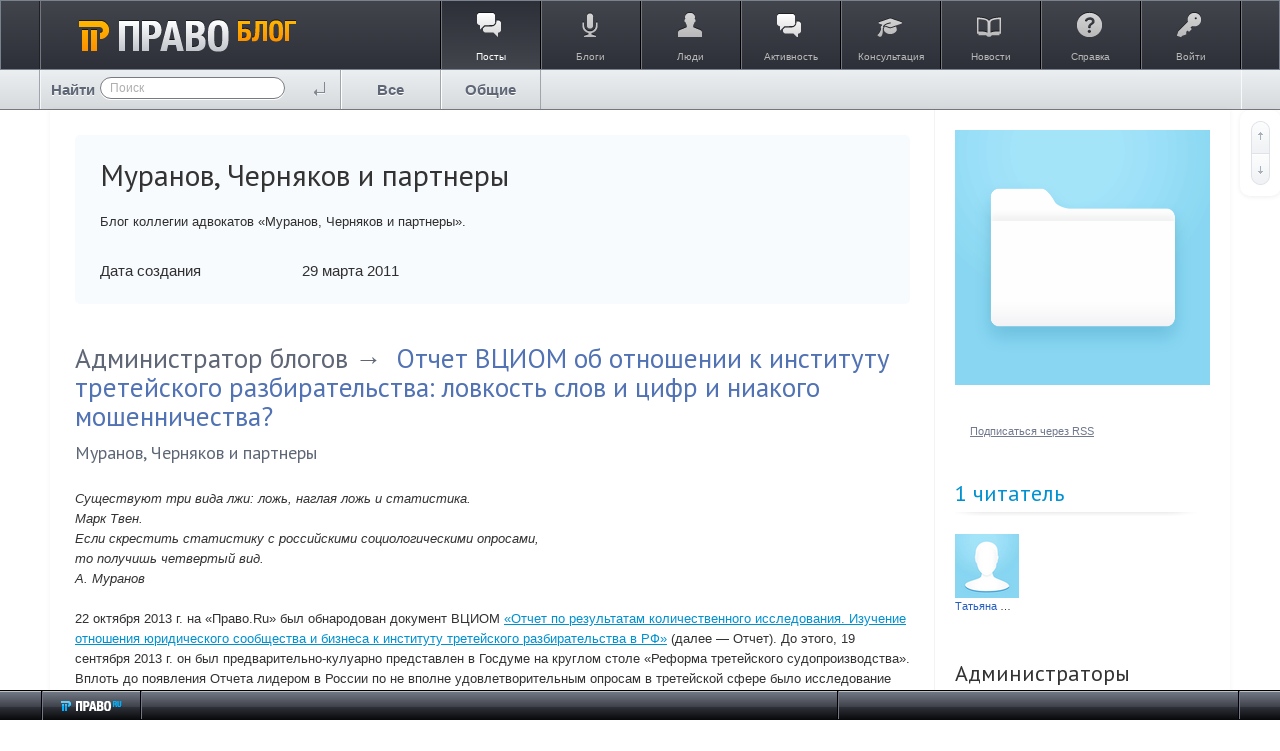

--- FILE ---
content_type: text/css
request_url: https://blog.pravo.ru/application/frontend/skin/synio2/components/forms/css/forms.css?v=1
body_size: 759
content:
/**
 * Forms
 *
 * @license   GNU General Public License, version 2
 * @copyright 2013 OOO "ЛС-СОФТ" {@link http://livestreetcms.com}
 * @author    Denis Shakhov <denis.shakhov@gmail.com>
 */


/**
 * Forms
 */
form p {
    margin-bottom: 20px;
}

/**
 * Inputs
 */
textarea,
select,
input[type="password"],
input[type="text"] {
    padding: 5px;
    border: 1px solid #ddd;
    border-radius: 3px;
    vertical-align: middle;
    -webkit-box-shadow: 0 2px 4px rgba(0,0,0,.07) inset;
            box-shadow: 0 2px 4px rgba(0,0,0,.07) inset;
    -webkit-box-sizing: border-box;
       -moz-box-sizing: border-box;
            box-sizing: border-box;
}
textarea:focus,
input[type="text"]:focus,
input[type="password"]:focus {
    border-color: #4d90fe;
    -webkit-box-shadow: 0 2px 4px rgba(0,0,0,.07) inset, 0 0 3px #4d90fe;
            box-shadow: 0 2px 4px rgba(0,0,0,.07) inset, 0 0 3px #4d90fe;
    outline: none;
}

select,
input[type="password"],
input[type="text"] {
    height: 28px;
    line-height: 18px;
}

/* Textarea */
textarea { line-height: 1.4em; }

/* Select */
select {
    padding: 4px;
}
select[multiple] {
    height: auto;
    min-height: 150px;
}

/**
 * Fieldset
 */
.fieldset {
    margin-bottom: 25px;
    border-radius: 5px;
    background-color: #f1f7fd;
}
.fieldset:last-child {
    margin-bottom: 0;
}
.fieldset-header {
    padding: 20px;
}
.fieldset-body, .fieldset-footer {
    padding: 0 20px 20px;
}
.fieldset-title {
    font-size: 20px;
    line-height: 1em;
    margin-bottom: 0;
}
.fieldset-help {
    color: #aaa;
    font-size: 13px;
    margin-top: 20px;
}

/**
 * Placeholder
 */
:-moz-placeholder           { color: #afafaf; }
::-moz-placeholder          { color: #afafaf; opacity: 1; }
::-webkit-input-placeholder { color: #afafaf; }
:-ms-input-placeholder      { color: #afafaf; }
.placeholder                { color: #afafaf; } /* Old IE */

/**
 * Input file replacer
 */
.form-input-file {
    position: relative;
    overflow: hidden;
    cursor: pointer;
    display: block;
}
.form-input-file input[type=file] {
    position: absolute;
    top: 0;
    left: -200%;
}

/**
 * Form panel
 */
.syn-form-panel {
    border-radius: 5px;
    padding: 20px 20px;
    background: #f8fbfe;
}
.syn-form-panel .fieldset {
    border-radius: 0;
    margin-left: -20px;
    margin-right: -20px;
}

--- FILE ---
content_type: text/css
request_url: https://blog.pravo.ru/application/frontend/skin/synio2/components/avatar/css/avatar-list.css?v=1
body_size: 209
content:
/**
 * Список аватаров
 *
 * @module ls/avatar/name
 *
 * @license   GNU General Public License, version 2
 * @copyright 2013 OOO "ЛС-СОФТ" {@link http://livestreetcms.com}
 * @author    Denis Shakhov <denis.shakhov@gmail.com>
 */

.ls-avatar-list .ls-avatar {
    float: left;
    margin: 0 10px 10px 0;
}

--- FILE ---
content_type: text/css
request_url: https://blog.pravo.ru/application/frontend/skin/synio2/components/details/css/details.css?v=1
body_size: 540
content:
/**
 * Details
 *
 * @license   GNU General Public License, version 2
 * @copyright 2013 OOO "ЛС-СОФТ" {@link http://livestreetcms.com}
 * @author    Denis Shakhov <denis.shakhov@gmail.com>
 */

.ls-details {
    margin-bottom: 10px;
}
.ls-details:last-child {
    margin-bottom: 0;
}

/* Заголовок */
.ls-details-title {
    position: relative;
    padding: 10px 15px 10px 32px;
    margin-bottom: 0;
    font-size: 16px;
    border-radius: 5px;
}
.ls-details-title:hover {
    background: #f8fbfe;
    cursor: pointer;
}
.ls-details.is-open > .ls-details-title {
    background: #eff6fd;
    border-radius: 5px 5px 0 0;
}
.ls-details-title-text {
    border-bottom: 1px dashed;
    color: #275ec2;
}

/* Стрелка */
.ls-details-title:before {
    content: "";
    position: absolute;
    top: 17px;
    left: 15px;
    height: 0;
    width: 0;
    margin-top: -1px;
    border: 4px solid transparent;
    border-left-color: #275ec2;
}
.ls-details.is-open > .ls-details-title:before {
    top: 19px;
    left: 13px;
    border-left-color: transparent;
    border-top-color: #275ec2;
}

/* Основной контейнер */
.ls-details-body {
    display: none;
}
.ls-details.is-open > .ls-details-body {
    display: block;
}

/* Содержимое */
.ls-details-content {
    padding: 20px 20px;
    border: 1px solid #eff6fd;
    border-top: none;
    border-radius: 0 0 5px 5px;
}

--- FILE ---
content_type: text/css
request_url: https://blog.pravo.ru/application/frontend/skin/synio2/components/button/css/button.css?v=1
body_size: 1393
content:
/**
 * Buttons
 * Стили частично позаимствованы у бутстрапа
 *
 * @module ls/button
 *
 * @license   GNU General Public License, version 2
 * @copyright 2013 OOO "ЛС-СОФТ" {@link http://livestreetcms.com}
 * @author    Denis Shakhov <denis.shakhov@gmail.com>
 */

.ls-button {
    display: inline-block;
    margin: 0;
    border: 1px solid transparent;
    text-align: center;
    vertical-align: middle;
    text-decoration: none;
    touch-action: manipulation;
    white-space: nowrap;
    line-height: normal;
    color: #444;
    cursor: pointer;
    -webkit-border-radius: 3px;
       -moz-border-radius: 3px;
            border-radius: 3px;
    -webkit-box-sizing: border-box;
       -moz-box-sizing: border-box;
            box-sizing: border-box;
    -webkit-transition: color .1s, border-color .1s;
       -moz-transition: color .1s, border-color .1s;
            transition: color .1s, border-color .1s;

    border-radius: 5px;
    border: 1px solid transparent;
    font-family: Verdana, sans-serif;
}
.ls-button:active,
.ls-button.active,
.ls-button:hover,
.ls-button:focus {
    outline: none;
    -webkit-box-shadow: inset 0 0px 7px rgba(0,0,0,.2);
    box-shadow: inset 0 0 7px rgba(0,0,0,.2);
}

/* Icon */
.ls-button [class^="icon-"],
.ls-button [class*=" icon-"] {
    float: left;
    position: relative;
    margin: 0px 5px 1px 0;
}

/**
 * Colors
 */
.ls-button {
    color: #434343;
    border-color: #dfe3e8;

    background: #fbfcfc;
    background: -moz-linear-gradient(top, #fbfcfc 0%, #f0f2f5 100%);
    background: -webkit-linear-gradient(top, #fbfcfc 0%,#f0f2f5 100%);
    background: linear-gradient(top, #fbfcfc 0%,#f0f2f5 100%);
}
.ls-button:active,
.ls-button.active,
.ls-button:hover {
    border-color: #adadad;
}

.ls-button--primary {
    color: #fff;
    border-color: #27ace8;

    background: #66cfff;
    background: -moz-linear-gradient(top, #66cfff 0%, #2abcfe 100%);
    background: -webkit-linear-gradient(top, #66cfff 0%,#2abcfe 100%);
    background: linear-gradient(top, #66cfff 0%,#2abcfe 100%);
}
.ls-button--primary:active,
.ls-button--primary.active,
.ls-button--primary:hover {
    color: #fff;
    background: #2abcfe;
    border-color: #27ace8;
}

.ls-button--success {
    color: #fff;
    background: #5cb85c;
    border-color: #4cae4c;
}
.ls-button--success:active,
.ls-button--success.active,
.ls-button--success:hover {
    color: #fff;
    background: #449d44;
    border-color: #398439;
}

.ls-button--info {
    color: #fff;
    background: #5bc0de;
    border-color: #46b8da;
}
.ls-button--info:active,
.ls-button--info.active,
.ls-button--info:hover {
    color: #fff;
    background: #31b0d5;
    border-color: #269abc;
}

.ls-button--warning {
    color: #fff;
    background: #f0ad4e;
    border-color: #eea236;
}
.ls-button--warning:active,
.ls-button--warning.active,
.ls-button--warning:hover {
    color: #fff;
    background: #ec971f;
    border-color: #d58512;
}

.ls-button--danger {
    color: #fff;
    border-color: #d43f3a;

    background: #d9534f;
    background: -moz-linear-gradient(top, #f1726e 0%, #d9534f 100%);
    background: -webkit-linear-gradient(top, #f1726e 0%,#d9534f 100%);
    background: linear-gradient(top, #f1726e 0%,#d9534f 100%);
}
.ls-button--danger:active,
.ls-button--danger.active,
.ls-button--danger:hover {
    color: #fff;
    background: #d9534f;
    border-color: #ac2925;
}


/**
 * Disabled
 */
.ls-button.disabled,
.ls-button.disabled:hover,
.ls-button[disabled],
.ls-button[disabled]:hover {
    border-color: #ccc;
    background: #eee;
    color: #999;
}

.ls-button.disabled:active,
.ls-button[disabled]:active {
    -webkit-box-shadow: none;
       -moz-box-shadow: none;
            box-shadow: none;
}

/**
 * Icon
 */
.ls-button.ls-button--icon { padding-left: 8px; padding-right: 8px; }
.ls-button.ls-button--icon [class^="icon-"],
.ls-button.ls-button--icon [class*=" icon-"] { margin-right: 0; float: none; }

/**
 * Sizes
 */
.ls-button {
    padding: 7px 12px;
    font-size: 13px;
}
.ls-button--large {
    padding: 10px 16px;
    font-size: 18px;
}
.ls-button--small {
    padding: 4px 10px 6px;
    font-size: 11px;
}
.ls-button--xsmall {
    padding: 1px 5px;
    font-size: 12px;
}
.ls-button--block {
    display: block;
    width: 100%;
}
.ls-button--block + .ls-button--block {
    margin-top: 5px;
}
input[type="submit"].ls-button--block,
input[type="reset"].ls-button--block,
input[type="button"].ls-button--block {
    width: 100%;
}

/**
 * Loading
 */
.ls-button[disabled].ls-loading,
.ls-button.ls-loading {
    color: transparent;
    background-repeat: no-repeat;
    background-position: 50% 50%;
    transition: none;
}

/**
 * Счетчик
 */
.ls-button .ls-badge {
    vertical-align: middle;
    line-height: 18px;
}
.ls-button--primary .ls-badge { background: #fff; color: #286090; }
.ls-button--success .ls-badge { background: #fff; color: #5cb85c; }
.ls-button--info    .ls-badge { background: #fff; color: #5bc0de; }
.ls-button--warning .ls-badge { background: #fff; color: #f0ad4e; }
.ls-button--danger  .ls-badge { background: #fff; color: #d9534f; }

/**
 * Закругленные углы
 */
.ls-button--round {
    border-radius: 30px;
}

--- FILE ---
content_type: text/css
request_url: https://blog.pravo.ru/application/frontend/skin/synio2/components/text/css/text.css?v=1
body_size: 703
content:
/**
 * Typeset
 *
 * @license   GNU General Public License, version 2
 * @copyright 2013 OOO "ЛС-СОФТ" {@link http://livestreetcms.com}
 * @author    Denis Shakhov <denis.shakhov@gmail.com>
 */

.ls-text {
    font-size: 13px;
    line-height: 1.6em;
}

/* Clearfix */
.ls-text:before,
.ls-text:after { content: ""; display: table; }
.ls-text:after { clear: both; }
.ls-text       { zoom: 1; }

/* Links */
.ls-text a { text-decoration: underline; }

/* Code */
.ls-text pre {
    font-size: 12px;
    line-height: 18px;
}


/* Headers */
.ls-text h4 { font-size: 24px; margin-bottom: 7px; font-weight: bold; }
.ls-text h5 { font-size: 20px; margin-bottom: 7px; font-weight: bold; }
.ls-text h6 { font-size: 18px; margin-bottom: 7px; font-weight: bold; }


/* Images */
.ls-text img[align="right"] { margin: 4px 0 5px 25px; }
.ls-text img[align="left"]  { margin: 4px 25px 10px 0; }
.ls-text img.image-center   { display: block; margin: 0 auto; }


/* Responsive */
.ls-text object,
.ls-text iframe,
.ls-text img {
    max-width: 100%;
    border: none;
}


/* Lists */
.ls-text ul,
.ls-text ol { padding: 0 0 0 40px; }
.ls-text ul { list-style-type: disc; }
.ls-text ol { list-style-type: decimal; }
.ls-text dd { margin: 0 0 0 40px; }


/* Tables */
/* TODO: Добавить класс table в jevix */
.ls-text table    { border: 1px solid #e1e1e1; clear: both; }
.ls-text table td,
.ls-text table th { padding: 5px 10px; border: 1px solid #e1e1e1; }


/* User */
.ls-user {
    font-weight: bold;
    display: inline-block;
}
.ls-text a.ls-user {
    text-decoration: none;
}
.ls-user:before {
    content: "";
    display: inline-block;
    vertical-align: middle;
    margin-right: 3px;
    width: 12px;
    height: 12px;
    background-image: url(../../syn-icon/icons/user.png);
}

--- FILE ---
content_type: text/css
request_url: https://blog.pravo.ru/framework/frontend/components/uploader/css/uploader-list.css?v=1
body_size: 99
content:
/**
 * Список файлов
 */
.ls-uploader-file-list {
    min-height: 30px;
    overflow: auto;
}

/* Responsive */
@media (max-width: 999px)  {
    .ls-uploader-file-list {
        margin: 15px 0 0;
    }
}

--- FILE ---
content_type: text/css
request_url: https://blog.pravo.ru/application/frontend/skin/synio2/components/editor/css/editor.css?v=1
body_size: 471
content:
/**
 * Справка по разметке редактора
 */

.editor-help header {
    margin-bottom: 15px;
}
.editor-help header a {
    font-size: 11px;
    color: #000;
    border-bottom: 1px dotted #000;
}

.editor-help-body {
    display: none;
    position: relative;
    padding: 20px;
    margin-bottom: 20px;
    background: #fefef1;
    color: #363636;
    margin-top: 13px;
    font-size: 11px;
    border-radius: 5px;
    -webkit-box-shadow: 0 0 5px #e8e8c0 inset;
            box-shadow: 0 0 5px #e8e8c0 inset;
}
.editor-help-body:before {
    display: block;
    content: "";
    position: absolute;
    top: -12px;
    left: 15px;
    width: 0;
    height: 0;
    border-width: 6px;
    border-color: transparent transparent #F2F2DD transparent;
    border-style: solid;
}
.editor-help-body h3 { font-size: 18px; font-weight: bold; margin-bottom: 10px; }
.editor-help-body a {
    color: #727a90;
    border-bottom: 1px dotted #727a90;
    font-weight: bold;
}

.editor-help-col             { float: left; width: 47%; margin-left: 6%; }
.editor-help-col:first-child { margin-left: 0; }

.editor-help-item            { margin-bottom: 20px; }
.editor-help-item dd            { margin-left: 0; }
.editor-help-item:last-child { margin-bottom: 0; }
.editor-help-item h4         { font-family: monospace; font-weight: bold; margin-bottom: 3px; }

.ls-field .markItUpEditor {
    border-radius: 0 0 3px 3px;
}

--- FILE ---
content_type: text/css
request_url: https://blog.pravo.ru/framework/frontend/components/crop/css/crop.css?v=1
body_size: 67
content:
/**
 * Кроп изображений
 */

/**
 * Модальное окно
 */
.ls-modal--crop {
    max-width: 550px;
}
.ls-modal--crop .ls-crop-desc {
    margin-bottom: 20px;
}

--- FILE ---
content_type: text/css
request_url: https://blog.pravo.ru/application/frontend/skin/synio2/components/actionbar/css/actionbar.css?v=1
body_size: 201
content:
/**
 * Экшнбар
 *
 * @license   GNU General Public License, version 2
 * @copyright 2013 OOO "ЛС-СОФТ" {@link http://livestreetcms.com}
 * @author    Denis Shakhov <denis.shakhov@gmail.com>
 */

.ls-actionbar {
    padding: 10px;
    margin-bottom: 20px;
    background: #f8fbfe;
    border-radius: 5px;
}

--- FILE ---
content_type: text/css
request_url: https://blog.pravo.ru/application/frontend/skin/synio2/components/note/css/note.css?v=1
body_size: 713
content:
/**
 * Заметка
 */

.ls-note {
    border: 2px solid #ffe25d;
    padding: 15px;
    border-radius: 5px;
    margin-bottom: 15px;
}
.ls-note:last-child {
    margin-bottom: 0;
}

.ls-note-text {
    margin-bottom: 10px;
}

/* Действия */
.ls-note-actions {
    font-size: 11px;
}
.ls-note-actions li {
    float: left;
    margin-right: 15px;
}
.ls-note-actions li a {
    color: #275ec2;
    border-bottom: 1px dotted;
}
.ls-note-actions li a:hover {
    color: #f00;
}
.ls-note-actions li a:focus {
    outline: dotted 1px;
}

.ls-note-actions--add {
    margin: 0;
}
.ls-note-actions--add li {
    margin: 0;
    float: none;
    text-align: center;
}

/* Форма добавления/редактирования */
.ls-note-form .ls-field {
    margin-bottom: 15px;
}
.ls-note-form-text {
    height: 5em;
}

--- FILE ---
content_type: text/css
request_url: https://blog.pravo.ru/application/frontend/skin/synio2/components/user/css/user-blocks.css?v=1
body_size: 718
content:
/**
 * Фото пользователя
 */
.ls-block--user-photo {
    border: none;
    padding-bottom: 0;
}
.ls-block--user-photo .ls-block-content {
    padding: 0;
    position: relative;
}

/* Статистика */
.user-stat .ls-info-list-item-label {
    width: 170px;
}

/* Статус (онлайн/оффлайн) */
.user-status {
    position: absolute;
    top: 10px;
    left: 0;
    padding: 0 0 0 10px;
    font-size: 11px;
    line-height: 21px;
    height: 22px;
    z-index: 1;
}
.user-status:before {
    content: '';
    position: absolute;
    top: 0;
    right: -22px;
    width: 0;
    height: 0;
    border-width: 11px;
    border-style: solid;
    border-color: #333;
    border-color: #333 transparent #333 #333;
}
.user-status--online {
    background: #8961e4;
    color: #fff;
}
.user-status--online:before {
    border-color: #8961e4 transparent #8961e4 #8961e4;
}
.user-status--offline {
    background: #fff;
    color: #333;
    opacity: .5;
}
.user-status--offline:before {
    border-color: #fff transparent #fff #fff;
}

/**
 * Блок управления на странице пользователя
 */
.ls-block--user-actions ul {
    overflow: hidden;
    background: #fff;
    font-size: 11px;
}
.ls-block--user-actions .ls-nav--stacked > .ls-nav-item,
.ls-block--user-actions ul li {
    margin-bottom: 5px;
    padding: 0 0 0 15px;
}
.ls-block--user-actions ul li > span,
.ls-block--user-actions ul li a {
    display: block;
    color: #727a90;
    cursor: pointer;
    text-decoration: underline;
}
.ls-block--user-actions ul li > span:hover,
.ls-block--user-actions ul li a:hover {
    color: #f00;
}
.ls-block--user-actions ul li a.followed {
    color: #f00;
}

/**
 * Навигация по профилю пользователя
 */
.ls-nav.ls-nav--stacked.user-nav {
    overflow: hidden;
}
.ls-nav.ls-nav--stacked.user-nav > .ls-nav-item {
    margin-bottom: 0;
    padding: 8px 10px 9px 15px;
    font-size: 15px;
    border-bottom: 1px dotted #dce1e6;
}
.ls-nav.ls-nav--stacked.user-nav > .ls-nav-item:last-child {
    border-bottom: none;
}
.ls-nav.ls-nav--stacked.user-nav > .ls-nav-item a {
    color: #275ec2;
}
.ls-nav.ls-nav--stacked.user-nav > .ls-nav-item a:hover {
    color: #f00;
}
.ls-nav.ls-nav--stacked.user-nav > .ls-nav-item.active a {
    color: #333;
    text-decoration: none;
}
.ls-nav.ls-nav--stacked.user-nav > .ls-nav-item .ls-badge {
    background: transparent;
    color: #333;
    font-weight: normal;
    font-size: 13px;
}

--- FILE ---
content_type: text/css
request_url: https://blog.pravo.ru/application/frontend/skin/synio2/components/user/css/user-list-small.css?v=1
body_size: 448
content:
/**
 * Список пользователей
 */
.user-list-small {
    margin-bottom: 15px;
    max-height: 440px;
    overflow: auto;
}
.user-list-small:last-child {
    margin-bottom: 0;
}
.user-list-small-title {
    font-size: 16px;
    margin-bottom: 5px;
}
.user-list-small-item {
    background: #f8fbfe;
    padding: 10px 55px 10px 10px;
    margin-bottom: 1px;
    position: relative;
}
.user-list-small-item:last-child {
    margin-bottom: 0;
}
.user-list-small-item input {
    vertical-align: middle;
}
.user-list-small-item.selected {
    background: #fcfce9;
}
.user-list-small-item-actions {
    position: absolute;
    top: 50%;
    right: 10px;
    margin-top: -12px;
}
.user-list-small-item-actions li {
    display: inline-block;
    cursor: pointer;
}
.user-list-small-item-actions li:hover {
}

.user-list-small-item .ls-avatar {
    width: 100%;
    padding-left: 35px;
    position: relative;
    min-height: 24px;
    box-sizing: border-box;
}
.user-list-small-item .ls-avatar-image-link {
    position: absolute;
    top: 0;
    left: 0;
    box-sizing: border-box;
}
.user-list-small-item .ls-avatar--inline .ls-avatar-name {
    padding-top: 2px;
    display: block;
    text-overflow: ellipsis;
    text-align: left;
}

/* Selectable */
.user-list-small--selectable .user-list-small-item {
    position: relative;
    padding-left: 30px;
}
.user-list-small--selectable .user-list-small-item input[type="checkbox"] {
    position: absolute;
    top: 16px;
    left: 10px;
}

--- FILE ---
content_type: text/css
request_url: https://blog.pravo.ru/application/frontend/skin/synio2/components/admin/css/admin.css?v=1
body_size: 408
content:
/**
 * Админка
 *
 * @license   GNU General Public License, version 2
 * @copyright 2013 OOO "ЛС-СОФТ" {@link http://livestreetcms.com}
 * @author    Denis Shakhov <denis.shakhov@gmail.com>
 */

/**
 * Управление плагинами
 *
 * @template plugins.tpl
 */
.admin-plugins h3 {
    font-weight: bold;
    font-size: 17px;
    line-height: 20px;
    margin-bottom: 7px;
}
.admin-plugins p {
    margin-bottom: 15px;
}
.admin-plugins td {
    vertical-align: top;
}
.admin-plugins-actions li {
    margin-bottom: 5px;
    text-align: right;
}
.admin-plugins-actions li:last-child {
    margin-bottom: 0;
}

.ls-toolbar-item--admin .ls-toolbar-icon {
    display: block;
    width: 19px;
    height: 18px;
    background: url(../images/cog.png) no-repeat;
    transition: background .2s;
}
.ls-toolbar-item--admin .ls-toolbar-icon:hover {
    background-image: url(../images/cog-hover.png);
}
.ls-toolbar-item--admin .ls-toolbar-icon:active {
    background-image: url(../images/cog-active.png);
}

--- FILE ---
content_type: text/css
request_url: https://blog.pravo.ru/application/frontend/skin/synio2/components/poll/css/poll.css?v=1
body_size: 996
content:
/**
 * Опросы
 *
 * @template polls/*.tpl
 *
 * @license   GNU General Public License, version 2
 * @copyright 2013 OOO "ЛС-СОФТ" {@link http://livestreetcms.com}
 * @author    Denis Shakhov <denis.shakhov@gmail.com>
 */

.ls-poll {
    padding: 15px 15px;
    border: 1px dashed #ddd;
    border-radius: 5px;
}

.ls-poll-title {
    margin-bottom: 15px;
    font-size: 18px;
    font-weight: 600;
    font-family: 'PT Sans';
}

.ls-poll-answer-list { margin-bottom: 20px; margin-left: 0; list-style-type: none;    }

.ls-poll-answer-list-item            { margin-bottom: 10px; }
.ls-poll-answer-list-item:last-child { margin-bottom: 0; }
.ls-poll-answer-list-item label      { display: inline; }


/**
 * Результат опроса
 *
 * @template polls/poll.result.tpl
 */
.ls-poll-result {
    margin-bottom: 10px;
    font-size: 12px;
}
.ls-poll-result-item {
    margin-bottom: 20px;
    overflow: hidden;
    zoom: 1;
}
.ls-poll-result-item-count {
    float: left;
    width: 70px;
    padding-right: 15px;
}
.ls-poll-result-item-count strong {
    display: block;
}
.ls-poll-result-item-count span {
    font-size: 11px;
    color: #aaa;
}
.ls-poll-result-item-chart {
    padding-left: 80px;
}
.ls-poll-result-item-bar {
    height: 7px;
    margin-top: 5px;
    background: #eae9e9;
    overflow: hidden;
    border-radius: 10px;
}
.ls-poll-result-item--most .ls-poll-result-item-bar {
    background: #239ae3;
    background: -webkit-linear-gradient(to bottom, #23d7fc 0%, #239ae3 60%, #36cef6 100%);
    background: -moz-linear-gradient(to bottom, #23d7fc 0%, #239ae3 60%, #36cef6 100%);
    background: linear-gradient(to bottom, #23d7fc 0%, #239ae3 60%, #36cef6 100%);
}
.ls-poll-result-item--voted .ls-poll-result-item-count strong {
    background: linear-gradient(to right, rgba(254,255,163,1) 0%,rgba(255,255,255,1) 100%);
}
.ls-poll-result-total {
    color: #818189;
    font-size: 11px;
    position: relative;
    line-height: 16px;
    padding-left: 80px;
}
.ls-poll-sort {
    position: absolute;
    top: 4px;
    left: 0;
    z-index: 10;
    width: 19px;
    height: 19px;
    background: url(../images/sort.png) no-repeat;
    cursor: pointer;
}
.ls-poll-sort.active {
    background-image: url(../images/sort-active.png);
}
.ls-poll-footer {
    position: relative;
}


/**
 * Управление опросами
 *
 * @template polls/poll.form.tpl
 */
.ls-poll-manage .fieldset-body {
    padding-bottom: 0;
}
.ls-poll-manage-add {
    margin-bottom: 15px;
}
.ls-poll-manage-list {
    overflow: hidden;
}
.ls-poll-manage-item {
    padding: 10px 70px 10px 15px;
    background: rgba(255, 255, 255, 0.5);
    margin-bottom: 1px;
    position: relative;
}
.ls-poll-manage-item:last-child {
    margin-bottom: 15px;
}
.ls-poll-manage-item-actions {
    position: absolute;
    top: 7px;
    right: 7px;
}
.ls-poll-manage-item-actions li {
    float: left;
    cursor: pointer;
    margin-left: 5px;
}


/**
 * Форма добавления
 *
 * @template polls/poll.form.tpl
 */
.ls-poll-form-answer-item {
    margin-bottom: 10px;
    padding-right: 30px;
    position: relative;
}
.ls-poll-form-answer-item .ls-field, .ls-poll-form-answer-item:last-child {
    margin-bottom: 0;
}
.ls-poll-form-answer-item-remove {
    position: absolute;
    top: 2px;
    right: 0;
    cursor: pointer;
}


--- FILE ---
content_type: text/css
request_url: https://blog.pravo.ru/application/frontend/skin/synio2/components/activity/css/blocks.css?v=1
body_size: 809
content:
/**
 * Последняя активность
 *
 * @license   GNU General Public License, version 2
 * @copyright 2013 OOO "ЛС-СОФТ" {@link http://livestreetcms.com}
 * @author    Denis Shakhov <denis.shakhov@gmail.com>
 */

.ls-activity-block-recent-item {
    font-size: 11px;
    margin-bottom: 15px;
}
.ls-activity-block-recent-item:last-child {
    margin-bottom: 0;
}

.ls-activity-block-recent-user {
    color: #4c4c4c;
    text-decoration: underline;
}
.ls-activity-block-recent-date {
    color: #818189;
}
.ls-activity-block-recent-title {
    font-size: 12px;
    text-decoration: underline;
}

.ls-activity-block-recent-comments {
    margin-left: 5px;
    font-size: 11px;
    text-decoration: none;
    color: #818189;
    white-space: nowrap;
}
.ls-activity-block-recent-comments-icon {
    display: inline-block;
    width: 9px;
    height: 7px;
    background: url(../images/comment.png) no-repeat;
}

--- FILE ---
content_type: text/css
request_url: https://blog.pravo.ru/application/frontend/skin/synio2/components/talk/css/talk-list.css?v=1
body_size: 682
content:
/**
 * Список личных сообщений
 *
 * @license   GNU General Public License, version 2
 * @copyright 2013 OOO "ЛС-СОФТ" {@link http://livestreetcms.com}
 * @author    Denis Shakhov <denis.shakhov@gmail.com>
 */

/* Экшнбар */
.ls-actionbar.talk-list-actionbar {
    margin-bottom: 15px;
}

/* Список */
.talk-list.ls-table td {
    vertical-align: top;
}
.talk-list.ls-table .cell-checkbox,
.talk-list.ls-table .cell-favourite {
    width: 14px;
    line-height: 1em;
    padding-left: 5px;
    padding-right: 5px;
}
.talk-list.ls-table .cell-info {
    width: 150px;
    padding-left: 0;
}

/* Сообщение */
.talk-list-item:first-child td {
    border-top: 1px solid #f1f1f1;
}
.talk-list-item {
    background: #fff;
}
.talk-list-item.talk-unread {
    background: #f8fbfe;
}
.talk-list-item.selected {
    background: #FFC;
}

/* Информация об отправителе */
.talk-list-item-info {
    width: 150px;
    position: relative;
    padding-left: 75px;
    min-height: 64px;
}
.talk-list-item-info-avatar {
    position: absolute;
    top: 0;
    left: 0;
}
.talk-list-item-info-date {
    display: block;
    font-size: 11px;
    color: #aaa;
}
.talk-list-item .ls-favourite {
    margin-top: 1px;
}
.talk-list-item-extra {
    position: relative;
    padding-right: 60px;
}
.talk-list-item-title {
    font-size: 15px;
    margin-bottom: 5px;
}
.talk-list-item-title a {
    text-decoration: underline;
}
.talk-list-item-text {
    font-size: 11px;
    line-height: 16px;
}
.talk-list-item-count {
    position: absolute;
    top: 0;
    right: 0;
    background: #b7ffe7;
    color: #555;
    padding: 1px 7px 2px;
    border-radius: 3px;
    font-size: 10px;
}

.talk-list-item.talk-unread .talk-list-item-count {
    background: #7dc1ff;
    color: #fff;
}
.talk-list-item.talk-unread .talk-list-item-count strong {
    color: rgba(255, 255, 255, .7);
}

--- FILE ---
content_type: application/javascript
request_url: https://blog.pravo.ru/framework/frontend/components/crop/js/crop-modal.js?v=1
body_size: 677
content:
/**
 * Модальное окно с кропом изображения
 *
 * @module ls/crop/modal
 *
 * @license   GNU General Public License, version 2
 * @copyright 2013 OOO "ЛС-СОФТ" {@link http://livestreetcms.com}
 * @author    Denis Shakhov <denis.shakhov@gmail.com>
 */

(function($) {
    "use strict";

    $.widget( "livestreet.lsCropModal", $.livestreet.lsComponent, {
        /**
         * Дефолтные опции
         */
        options: {
            // Ссылки
            urls: {
                submit: null
            },

            // Селекторы
            selectors: {
                crop: '.js-crop',
                submit: '.js-crop-submit'
            },

            cropOptions: {},

            submitted: null
        },

        /**
         * Конструктор
         *
         * @constructor
         * @private
         */
        _create: function () {
            this._super();

            this.elements.crop.lsCrop(this.option('cropOptions'));

            this._on(this.elements.submit, { click: 'onSubmit' });
        },

        /**
         * Сабмит
         */
        onSubmit: function() {
            var params = {
                size: this.elements.crop.lsCrop( 'getSelection' ),
                canvas_width: this.elements.crop.lsCrop( 'getImageData' ).naturalWidth
            };

            this._load('submit', params, 'onSubmitSuccess');
        },

        /**
         * Коллбэк вызываемый после сабмита
         */
        onSubmitSuccess: function(response) {
            this._trigger('submitted', null, { element: this.element, response: response });
            this.element.lsModal('hide');
        }
    });
})(jQuery);

--- FILE ---
content_type: application/javascript
request_url: https://blog.pravo.ru/framework/frontend/components/ls-core/ajax.js?v=1
body_size: 2309
content:
    /**
 * Ajax
 *
 * @module ajax
 *
 * @license   GNU General Public License, version 2
 * @copyright 2013 OOO "ЛС-СОФТ" {@link http://livestreetcms.com}
 * @author    Denis Shakhov <denis.shakhov@gmail.com>
 */

var ls = ls || {};

ls.ajax = (function ($) {
    "use strict";

    /**
     * 
     */
    this.options = {
        selectors: {
            alert: '.js-ajax-form-alert'
        },
        html: {
            alert: function (title, text) {
                return '<div class="ls-alert ls-alert--error js-ajax-form-alert">' +
                            (title ? '<h4 class="ls-alert-title">' + title + '</h4>' : '') +
                            (text ? '<div class="ls-alert-body">' + text + '</div>' : '') +
                        '</div>';
            }
        }
    };

    /**
     * Выполнение AJAX запроса, автоматически передает security key
     */
    this.load = function(url, params, callback, more) {
        more = more || {};
        params = params || {};

        more.showNotices = typeof more.showNotices === 'undefined' ? true : more.showNotices;
        more.showProgress = typeof more.showProgress === 'undefined' ? true : more.showProgress;

        if ( more.showProgress ) {
            NProgress.start();
        }

        if ( typeof LIVESTREET_SECURITY_KEY !== 'undefined' ) params.security_ls_key = LIVESTREET_SECURITY_KEY;

        $.each(params, function(k, v){
            if (typeof(v) == "boolean") {
                params[k] = v ? 1 : 0;
            }
        });

        if (url.indexOf('http://') != 0 && url.indexOf('https://') != 0 && url.indexOf('/') != 0) {
            url = aRouter['ajax'] + url + '/';
        }

        var ajaxOptions = $.extend({}, {
            type: "POST",
            url: url,
            data: params,
            dataType: 'json',
            success: function( response ) {
                if ( response.bStateError ) {
                    if ( more.showNotices && ( response.sMsgTitle || response.sMsg ) ) ls.msg.error( response.sMsgTitle, response.sMsg );
                    if ( $.isFunction( more.onError ) ) more.onError.apply( this, arguments );
                } else {
                    if ( more.showNotices && ( response.sMsgTitle || response.sMsg ) ) ls.msg.notice( response.sMsgTitle, response.sMsg );
                    if ( $.isFunction( callback ) ) callback.apply( this, arguments );

                }

                response.sUrlRedirect && (window.location = response.sUrlRedirect);
                response.bRefresh && (window.location.reload());

                if ( $.isFunction( more.onResponse ) ) more.onResponse.apply( this, arguments );
            }.bind(this),
            error: function(msg){
                if ( $.isFunction( more.onError ) ) more.onError.apply( this, arguments );
            }.bind(this),
            complete: function(msg){
                NProgress.done();
                if ( $.isFunction( more.onComplete ) ) more.onComplete.apply( this, arguments );
            }.bind(this)
        }, more);

        ls.hook.run('ls_ajax_before', [ajaxOptions, callback, more], this);

        return $.ajax(ajaxOptions);
    };

    /**
     * Выполнение AJAX отправки формы, включая загрузку файлов
     */
    this.submit = function(url, form, callback, more) {
        var more = more || {},
            form = typeof form == 'string' ? $(form) : form,
            buttonSubmit = form.find('[type=submit]').eq(0),
            button = more.submitButton || (buttonSubmit.length && buttonSubmit) || $('button[form=' + form.attr('id') + ']'),
            params = more.params || {},
            lock = typeof more.lock === 'undefined' ? true : more.lock;

        more.showNotices = typeof more.showNotices === 'undefined' ? true : more.showNotices;
        more.showProgress = typeof more.showProgress === 'undefined' ? true : more.showProgress;

        if ( more.showProgress ) {
            NProgress.start();
        }

        if ( typeof LIVESTREET_SECURITY_KEY !== 'undefined' ) params.security_ls_key = LIVESTREET_SECURITY_KEY;

        if (url.indexOf('http://') != 0 && url.indexOf('https://') != 0 && url.indexOf('/') != 0) {
            url = aRouter['ajax'] + url + '/';
        }

        if ($.isFunction(form.parsley)) {
            form.parsley().off('form:validate', ls.ajax.onFormValidate);
            form.parsley().on('form:validate', ls.ajax.onFormValidate);
        }

        var options = {
            type: 'POST',
            url: url,
            dataType: more.dataType || 'json',
            data: params,
            beforeSubmit: function (arr, form, options) {
                if ( lock ) ls.utils.formLock( form );
                button && button.prop('disabled', true).addClass(ls.options.classes.states.loading);

                // Сбрасываем текущие ошибки
                this.clearFieldErrors(form);
            }.bind(this),
            beforeSerialize: function (form, options) {
                if (typeof more.validate == 'undefined' || more.validate === true) {
                    var res=form.parsley('validate');
                    if (!res) {
                        NProgress.done();
                        if ( $.isFunction( more.onValidateFail ) ) more.onValidateFail.apply( this, arguments );
                    }
                    return res;
                }

                return true;
            },
            success: function (response, status, xhr, form) {
                if ( response.bStateError ) {
                    if ( response.errors ) {
                        this.showFieldErrors(form, response.errors);
                    } else {
                        if ( more.showNotices ) {
                            if ( response.sMsgTitle || response.sMsg )
                                ls.msg.error( response.sMsgTitle, response.sMsg );
                        } else {
                            if ( response.is_form_error && ( response.sMsgTitle || response.sMsg ) )
                                this.showFormAlert(form, response.sMsgTitle, response.sMsg);
                        }
                    }

                    if ( $.isFunction( more.onError ) ) more.onError.apply( this, arguments );
                } else {
                    if ( more.showNotices && ( response.sMsgTitle || response.sMsg ) ) ls.msg.notice( response.sMsgTitle, response.sMsg );
                    if ( $.isFunction( callback ) ) callback.apply( this, arguments );
                }

                response.sUrlRedirect && (window.location = response.sUrlRedirect);
                response.bRefresh && (window.location.reload());

                if ( $.isFunction( more.onResponse ) ) more.onResponse.apply( this, arguments );
            }.bind(this),
            error: function(msg){
                if ( $.isFunction( more.onError ) ) more.onError.apply( this, arguments );
            }.bind(this),
            complete: function() {
                NProgress.done();
                button.prop('disabled', false).removeClass(ls.options.classes.states.loading);

                if ( $.isFunction( more.onComplete ) ) more.onComplete.apply( this, arguments );
                if ( lock ) ls.utils.formUnlock( form );
            }.bind(this)
        };

        ls.hook.run('ls_ajaxsubmit_before', [options,form,callback,more], this);

        form.ajaxSubmit(options);
    };

    /**
     * 
     */
    this.onFormValidate = function (event) {
        ls.ajax.clearFieldErrors(event.$element);
    };

    /**
     * 
     */
    this.clearFieldErrors = function (form) {
        var fieldsForClearError = form.data('fieldsForClearError');

        if (fieldsForClearError && fieldsForClearError.length) {
            $.each(fieldsForClearError, function (k, v) {
                var parsley = form.find('[name="' + v + '"]').parsley();

                if (parsley) parsley.removeError(v);
            });
        }
    };

    /**
     * 
     */
    this.showFieldErrors = function (form, errors) {
        var fieldsForClearError = [];

        $.each(errors, function(key, field) {
            var input = form.find('[name="' + key + '"]');

            if (input.length && input.parsley()) {
                input.parsley().addError(key, { message: field.join('<br>') });

                // Сохраняем для следующего сброса
                fieldsForClearError.push(key);
            }
        });

        form.data('fieldsForClearError', fieldsForClearError);
    };

    /**
     * 
     */
    this.showFormAlert = function (form, title, text) {
        form.find(this.options.selectors.alert).remove();
        form.prepend(this.options.html.alert(title, text));
    };

    /**
     * Создание ajax формы
     *
     * @param  {String}          url      Ссылка
     * @param  {jQuery, String}  form     Селектор формы либо объект jquery
     * @param  {Function}        callback Success коллбэк
     * @param  {Object}          more     Дополнительные параметры
     */
    this.form = function(url, form, callback, more) {
        var form = typeof form == 'string' ? $(form) : form;

        form.on('submit', function (e) {
            ls.ajax.submit(url, form, callback, more);
            e.preventDefault();
        });
    };

    return this;
}).call(ls.ajax || {}, jQuery);


--- FILE ---
content_type: application/javascript
request_url: https://blog.pravo.ru/framework/frontend/components/block/js/block.js?v=1
body_size: 574
content:
/**
 * Block
 *
 * @module ls/block
 *
 * @license   GNU General Public License, version 2
 * @copyright 2013 OOO "ЛС-СОФТ" {@link http://livestreetcms.com}
 * @author    Denis Shakhov <denis.shakhov@gmail.com>
 */

(function($) {
    "use strict";

    $.widget( "livestreet.lsBlock", $.livestreet.lsComponent, {
        /**
         * Дефолтные опции
         */
        options: {
            // Селекторы
            selectors: {
                // Блок с табами
                tabs: '.js-tabs-block',
                // Блок-обертка содержимого табов
                pane_container: '[data-tab-panes]'
            }
        },

        /**
         * Конструктор
         *
         * @constructor
         * @private
         */
        _create: function () {
            this._super();

            // Сохраняем высоту блока при переключении табов
            this.elements.tabs.lsTabs({
                tabbeforeactivate: function () {
                    var h = this.elements.pane_container.height();

                    this.elements.pane_container.css( 'height', h > 150 ? h : 150 );
                }.bind( this ),
                tabactivate: function () {
                    this.elements.pane_container.css( 'height', 'auto' );
                }.bind( this )
            });
        }
    });
})(jQuery);

--- FILE ---
content_type: application/javascript
request_url: https://blog.pravo.ru/application/frontend/components/comment/js/comments-toolbar.js?v=1
body_size: 1169
content:
/**
 * Кнопка подгрузки и навигации по новым комментариям
 *
 * @module ls/toolbar/comments
 *
 * @license   GNU General Public License, version 2
 * @copyright 2013 OOO "ЛС-СОФТ" {@link http://livestreetcms.com}
 * @author    Denis Shakhov <denis.shakhov@gmail.com>
 */


(function($) {
    "use strict";

    $.widget( "livestreet.lsCommentsToolbar", $.livestreet.lsComponent, {
        /**
         * Дефолтные опции
         */
        options: {
            // Блок с комментариями
            comments: '.js-comments',

            // Селекторы
            selectors: {
                // Кнопка обновления
                update: '.js-toolbar-comments-update',

                // Счетчик новых комментариев
                counter: '.js-toolbar-comments-count',

                // Иконка
                icon: '.js-toolbar-comments-update .fa'
            },

            classes: {
                active: 'active',
                'fa-spin': 'fa-spin'
            }
        },

        /**
         * Конструктор
         *
         * @constructor
         * @private
         */
        _create: function () {
            this._super();

            this.options.comments = typeof target === 'string' ? $( this.options.comments ) : this.options.comments;

            // Обновляем счетчик новых комментариев
            this.updateCounter();

            //
            // События
            //

            // Обновление
            this._on( this.elements.update, { click: 'update' } );

            // Прокрутка к следующему новому комментарию
            this._on( this.elements.counter, { click: 'scroll' } );
        },

        /**
         * Обновление счетчика
         *
         * @param {Number} count (optional) Кол-во новых комментариев
         */
        updateCounter: function(count) {
            count = typeof count === 'undefined' ? this.options.comments.lsComments( 'getCommentsNew' ).length : count;

            if ( count ) {
                this.showCounter();
                this.elements.counter.text( count );
            } else {
                this.hideCounter();
            }
        },

        /**
         * Обновление
         */
        update: function() {
            this._addClass( this.elements.update, 'active' );
            this._addClass( this.elements.icon, 'fa-spin' );

            this.options.comments.lsComments( 'load', false, false, function () {
                this.updateCounter();
                this._removeClass( this.elements.update, 'active' );
                this._removeClass( this.elements.icon, 'fa-spin' );
            }.bind( this ));
        },

        /**
         * Показывает счетчик
         */
        showCounter: function() {
            if ( this.elements.counter.is( ':visible' ) ) return;

            this.elements.counter.show();
        },

        /**
         * Скрывает счетчик
         */
        hideCounter: function() {
            this.elements.counter.hide();
        },

        /**
         * Прокрутка к следующему новому комментарию
         */
        scroll: function() {
            var commentsNew = this.options.comments.lsComments('getCommentsNew'),
                comment = commentsNew.eq(0);

            if ( ! commentsNew.length ) return;

            // Если новый комментарий находится в свернутой ветке разворачиваем все ветки
            if ( ! comment.is(':visible') ) this.options.comments.lsComments('unfoldAll');

            // Обновляем счетчик новых комментариев
            this.updateCounter( commentsNew.length - 1 );

            comment.lsComment( 'notNew' );
            this.options.comments.lsComments('scrollToComment', comment);
        }
    });
})(jQuery);


--- FILE ---
content_type: application/javascript
request_url: https://blog.pravo.ru/application/frontend/skin/synio2/components/vote/js/vote.js?v=1
body_size: 1410
content:
/**
 * Голосование
 *
 * @module ls/vote
 *
 * @license   GNU General Public License, version 2
 * @copyright 2013 OOO "ЛС-СОФТ" {@link http://livestreetcms.com}
 * @author    Denis Shakhov <denis.shakhov@gmail.com>
 */

(function($) {
    "use strict";

    $.widget( "livestreet.lsVote", $.livestreet.lsComponent, {
        /**
         * Дефолтные опции
         */
        options: {
            // Ссылки
            urls: {
                // Голосование
                vote: null,
                // Информация о голосовании
                info: null
            },

            // Селекторы
            selectors: {
                // Кнопки голосования
                item:   '.js-vote-item',
                // Рейтинг
                rating: '.js-vote-rating'
            },

            // Классы
            classes : {
                // Пользователь проголосовал
                voted:          'ls-vote--voted',
                // Не проголосовал
                not_voted:      'ls-vote--not-voted',
                // Понравилось
                voted_up:       'ls-vote--voted-up',
                // Не понравилось
                voted_down:     'ls-vote--voted-down',
                // Воздержался
                voted_zero:     'ls-vote--voted-abstain',

                // Рейтинг больше нуля
                count_positive: 'ls-vote--count-positive',
                // Меньше нуля
                count_negative: 'ls-vote--count-negative',
                // Равен нулю
                count_zero:     'ls-vote--count-zero',

                // Рейтинг скрыт
                rating_hidden:  'ls-vote--rating-hidden'
            },
            // Параметры отправляемые при каждом аякс запросе
            params: {},
            // Опции тултипа с информацией о голосовании
            tooltip_options: {}
        },

        /**
         * Конструктор
         *
         * @constructor
         * @private
         */
        _create: function () {
            this._super();

            // Обработка кликов по кнопкам голосования
            if ( ! this._hasClass( 'voted' ) ) {
                this._on( this.elements.item, {
                    click: function ( event ) {
                        this.vote( $( event.currentTarget ).data( 'vote-value' ) );
                        event.preventDefault();
                    }
                });
            }

            // Иниц-ия тултипа с информацией о голосовании
            // Показываем инфо-ию только если рейтинг отображается
            if ( ! this._hasClass( 'rating_hidden' ) ) {
                this.info();
            }
        },

        /**
         * Голосование
         *
         * @param {Number} value Значение
         */
        vote: function( value ) {
            this.option( 'params.value', value );

            this._load( 'vote', function ( response ) {
                response.iRating = parseFloat( response.iRating );

                // Добавляем/удаляем классы
                this._removeClass( 'count_negative count_positive count_zero rating_hidden not_voted' );
                this._addClass( 'voted' );
                this._addClass( value > 0 ? 'voted_up' : ( value < 0 ? 'voted_down' : 'voted_zero' ) );
                this._addClass( response.iRating > 0 ? 'count_positive' : ( response.iRating < 0 ? 'count_negative' : 'count_zero' ) );

                // Не обрабатываем клики после голосования
                this._off( this.elements.item, 'click' );

                // Удаляем подсказки и устанавливаем рейтинг
                this.elements.item.removeAttr( 'title' );
                this.elements.rating.text( response.iRating );

                // Иниц-ия тултипа
                this.info().lsTooltip( 'show' );
            });
        },

        /**
         * Иниц-ия тултипа с информацией о голосовании
         *
         * @return {jQuery}
         */
        info: function () {
            if ( ! this.options.urls.info ) return $();

            return this.element.lsTooltip($.extend({}, {
                ajax: {
                    url: this.options.urls.info,
                    params: this.options.params
                }
            }, this.options.tooltip_options));
        }
    });
})(jQuery);

--- FILE ---
content_type: application/javascript
request_url: https://blog.pravo.ru/application/frontend/components/content/js/content.js?v=1
body_size: 628
content:
/**
 * Content
 *
 * @module ls/content
 *
 * @license   GNU General Public License, version 2
 * @copyright 2013 OOO "ЛС-СОФТ" {@link http://livestreetcms.com}
 * @author    Denis Shakhov <denis.shakhov@gmail.com>
 */

(function($) {
    "use strict";

    $.widget( "livestreet.lsContent", $.livestreet.lsComponent, {
        /**
         * Дефолтные опции
         */
        options: {
            // Ссылки
            urls: {
                add: null,
                edit: null
            },

            // Ajax параметры
            params: {}
        },

        /**
         * Конструктор
         *
         * @constructor
         * @private
         */
        _create: function () {
            this._super();

            this.action = this.element.data( 'content-action' );

            this._on({ submit: 'onSubmit' });
        },

        /**
         * Коллбэк вызываемый при отправке формы
         */
        onSubmit: function( event ) {
            this.submit();
            event.preventDefault();
        },

        /**
         * Отправка формы
         */
        submit: function( params ) {
            $.extend( this.option( 'params' ), params || {} );

            this._trigger( 'beforesubmit', null, this );

            this._submit( this.action, this.element, function( response ) {
                this._trigger( 'aftersubmit', null, this );

                if ( response.sUrlRedirect ) {
                    window.location.href = response.sUrlRedirect;
                }
            });
        }
    });
})(jQuery);

--- FILE ---
content_type: application/javascript
request_url: https://blog.pravo.ru/application/frontend/components/comment/js/comment.js?v=1
body_size: 2095
content:
/**
 * Comment
 *
 * @module ls/comment
 *
 * @license   GNU General Public License, version 2
 * @copyright 2013 OOO "ЛС-СОФТ" {@link http://livestreetcms.com}
 * @author    Denis Shakhov <denis.shakhov@gmail.com>
 */

(function($) {
    "use strict";

    $.widget( "livestreet.lsComment", $.livestreet.lsComponent, {
        /**
         * Дефолтные опции
         */
        options: {
            comments: $(),
            form: $(),
            folding: true,

            // Ссылки
            urls: {
                vote: aRouter.ajax + 'vote/comment/',
                favourite: aRouter.ajax + 'favourite/comment/',
                // Показать/скрыть комментарий
                toggle: aRouter.ajax + 'comment/delete/'
            },

            // Селекторы
            selectors: {
                wrapper:          '.js-comment-wrapper',
                vote:             '.js-comment-vote',
                favourite:        '.js-comment-favourite',
                reply:            '.js-comment-reply',
                fold:             '.js-comment-fold',
                remove:           '.js-comment-remove',
                edit:             '.js-comment-update',
                update_timer:     '.js-comment-update-timer',
                scroll_to_child:  '.js-comment-scroll-to-child',
                scroll_to_parent: '.js-comment-scroll-to-parent'
            },

            // Классы
            classes : {
                folded:  'ls-comment--folded',
                current: 'ls-comment--current',
                new:     'ls-comment--new',
                deleted: 'ls-comment--deleted',
                self:    'ls-comment--self'
            },
            params: {},
            i18n: {
                fold: '@comments.folding.fold',
                unfold: '@comments.folding.unfold'
            }
        },

        /**
         * Конструктор
         *
         * @constructor
         * @private
         */
        _create: function () {
            this._super();

            this._id = this.element.data( 'id' );
            this._parentId = this.element.data( 'parent-id' );
            this._parent = null;
            this._scrollChild = null;
            this._countdown = this.elements.update_timer.data( 'seconds' );

            // Голосование за комментарий
            this.elements.vote.lsVote({
                urls: {
                    vote: this.option( 'urls.vote' )
                }
            });

            // Избранное
            this.elements.favourite.lsFavourite({
                urls: {
                    toggle: this.option( 'urls.favourite' )
                }
            });

            // Сворчивание
            if ( this.options.folding ) {
                if ( this.hasChildren() ) this.elements.fold.parent().show();

                this.elements.fold.on( 'click' + this.eventNamespace, this.foldToggle.bind( this ) );
            }

            // Навигация по комментариям
            this.elements.scroll_to_parent.on( 'click' + this.eventNamespace, this.scrollToParent.bind( this ) );

            // Ответить
            this.elements.reply.on( 'click' + this.eventNamespace, this.reply.bind( this ) );

            // Удалить
            this.elements.remove.on( 'click' + this.eventNamespace, this.toggle.bind( this ) );

            // Редактировать
            this.elements.edit.on( 'click' + this.eventNamespace, this.edit.bind( this ) );

            if ( this._countdown ) {
                this.updateTimer();
                this.elements.update_timer.everyTime( 1000, this.updateTimer.bind( this ) );
            }
        },

        /**
         * Прокрутка к родительскому комментарию
         */
        updateTimer: function() {
            if ( this._countdown-- ) {
                this.elements.update_timer.text( ls.utils.timeRemaining( this._countdown ) );
            } else {
                this.elements.update_timer.stopTime();
                this.elements.edit.remove();
            }
        },

        /**
         * Прокрутка к родительскому комментарию
         */
        scrollToParent: function() {
            this.getParent().lsComment( 'setScrollChild', this.element );
            this.option( 'comments' ).lsComments( 'scrollToComment', this.getParent() );
        },

        /**
         * Прокрутка обратно к дочернему комментарию
         */
        scrollToChild: function() {
            this.option( 'comments' ).lsComments( 'scrollToComment', this.getScrollChild() );
            this.setScrollChild( null );
        },

        /**
         * Редактировать
         */
        edit: function( event ) {
            event.preventDefault();

            this.option( 'comments' ).lsComments( 'getForm' ).lsCommentForm( 'toggle', this.getId(), true, true );
        },

        /**
         * Ответить
         */
        reply: function( event ) {
            event.preventDefault();

            this.option( 'comments' ).lsComments( 'getForm' ).lsCommentForm( 'toggle', this.getId(), false, true );
        },

        /**
         * Скрыть/восстановить комментарий
         */
        toggle: function( event ) {
            event.preventDefault();

            this._load( 'toggle', { comment_id: this.getId() }, function( response ) {
                this._removeClass( 'self new deleted current' );

                if ( response.state ) {
                    this._addClass( 'deleted' );
                }

                this.elements.remove.text( response.toggle_text );
            });
        },

        /**
         * Помечает комментарий как текущий
         */
        markAsCurrent: function() {
            this._addClass( 'current' );
        },

        /**
         * Убирает пометку о том, что комментарий текущий, если она есть
         */
        notCurrent: function() {
            this._removeClass( 'current' );
            this.setScrollChild( null );
        },

        /**
         * Проверяет комментарий текущий или нет
         *
         * @return {Boolean}
         */
        isCurrent: function() {
            return this._hasClass( 'current' );
        },

        /**
         * Помечает комментарий как новый
         */
        markAsNew: function() {
            this._addClass( 'new' );
        },

        /**
         * Убирает пометку о том, что комментарий новый, если она есть
         */
        notNew: function() {
            this._removeClass( 'new' );
        },

        /**
         * Проверяет комментарий новый или нет
         *
         * @return {Boolean}
         */
        isNew: function() {
            return this._hasClass( 'new' );
        },

        /**
         * Сворачивает/разворачивает ветку комментариев
         */
        foldToggle: function( event ) {
            event.preventDefault();

            this[ this._hasClass( 'folded' ) ? 'unfold' : 'fold' ]();
        },

        /**
         * Сворачивает ветку комментариев
         */
        fold: function() {
            this._addClass( 'folded' )
            this.element.nextAll( this.options.selectors.wrapper ).hide();
            this.onFold();
        },

        /**
         * Разворачивает ветку комментариев
         */
        unfold: function() {
            this._removeClass( 'folded' )
            this.element.nextAll( this.options.selectors.wrapper ).show();
            this.onUnfold();
        },

        /**
         * Коллбэк вызываемый после сворачивания ветки комментариев
         */
        onFold: function() {
            this.elements.fold.text(this._i18n('unfold'));
        },

        /**
         * Коллбэк вызываемый после разворачивания ветки комментариев
         */
        onUnfold: function() {
            this.elements.fold.text(this._i18n('fold'));
        },

        /**
         * Проверяет наличие дочерних комментариев
         *
         * @return {Boolean}
         */
        hasChildren: function() {
            return this.element.next( this.options.selectors.wrapper ).length;
        },

        /**
         * Получает ID комментария
         *
         * @return {Number} ID комментария
         */
        getId: function() {
            return this._id;
        },

        /**
         * Получает родительский комментарий
         *
         * @return {jQuery} Родительский комментарий
         */
        getParent: function() {
            return this._parent || ( this._parent = this.option( 'comments' ).lsComments( 'getCommentById', this._parentId ) );
        },

        /**
         * 
         *
         * @return {jQuery} 
         */
        getScrollChild: function() {
            return this._scrollChild;
        },

        /**
         * 
         */
        setScrollChild: function( comment ) {
            this._scrollChild = comment;

            this.elements.scroll_to_child.off();

            if ( comment ) {
                this.elements.scroll_to_child.show().one( 'click' + this.eventNamespace, this.scrollToChild.bind( this ) );
            } else {
                this.elements.scroll_to_child.hide();
            }
        },
    });
})(jQuery);

--- FILE ---
content_type: application/javascript
request_url: https://blog.pravo.ru/application/frontend/components/report/js/report.js?v=1
body_size: 703
content:
/**
 * Report
 *
 * @module ls/report
 *
 * @license   GNU General Public License, version 2
 * @copyright 2013 OOO "ЛС-СОФТ" {@link http://livestreetcms.com}
 * @author    Denis Shakhov <denis.shakhov@gmail.com>
 */

(function($) {
    "use strict";

    $.widget( "livestreet.lsReport", $.livestreet.lsComponent, {
        /**
         * Дефолтные опции
         */
        options: {
            params: {},

            // Ссылки
            urls: {
                modal: null,
                add: null
            },

            // Селекторы
            selectors: {
                form: 'form'
            }
        },

        /**
         * Конструктор
         *
         * @constructor
         * @private
         */
        _create: function () {
            this._super();

            this.option( 'params', $.extend( {}, this.option( 'params' ), ls.utils.getDataOptions( this.element, 'param' ) ) );

            this._on({ click: this.showModal });
        },

        /**
         * Показывает модальное окно с формой
         */
        showModal: function( event ) {
            var _this = this, form;

            ls.modal.load( this.option( 'urls.modal' ), this.option( 'params' ), {
                aftershow: function ( e, modal ) {
                    form = modal.element.find( _this.option( 'selectors.form' ) );

                    // Отправка формы
                    form.on( 'submit', function ( event ) {
                        _this._submit( 'add', form, function( response ) {
                            modal.hide();
                        });

                        event.preventDefault();
                    });
                },
                afterhide: function () {
                    form.off();
                    form = null;
                },
                center: false
            });

            event.preventDefault();
        }
    });
})(jQuery);

--- FILE ---
content_type: application/javascript
request_url: https://blog.pravo.ru/framework/frontend/components/ls-core/main.js?v=1
body_size: 760
content:
/**
 * Основной модуль
 *
 * @module ls
 *
 * @license   GNU General Public License, version 2
 * @copyright 2013 OOO "ЛС-СОФТ" {@link http://livestreetcms.com}
 * @author    Denis Shakhov <denis.shakhov@gmail.com>
 */

var ls = ls || {};

/**
 * Дополнительные функции
 */
ls = (function ($) {
    /**
     * Дефолтные опции
     *
     * @private
     */
    var _defaults = {
        production: false,

        classes: {
            states: {
                active: 'active',
                loading: 'ls-loading',
                open: 'open'
            }
        }
    };

    /**
     * Инициализация
     *
     * @param {Object} options Опции
     */
    this.init = function (options) {
        this.options = $.extend({}, _defaults, options);
    };

    return this;
}).call(ls || {}, jQuery);

--- FILE ---
content_type: application/javascript
request_url: https://blog.pravo.ru/framework/frontend/components/ls-core/i18n.js?v=1
body_size: 1290
content:
/**
 * Модаль для работы с локализацией
 *
 * @module i18n
 *
 * @license   GNU General Public License, version 2
 * @copyright 2013 OOO "ЛС-СОФТ" {@link http://livestreetcms.com}
 * @author    Denis Shakhov <denis.shakhov@gmail.com>
 */

var ls = ls || {};

ls.lang = ls.i18n = (function ($) {
    "use strict";

    /**
     * Набор текстовок
     *
     * @private
     */
    var _aMsgs = {};

    /**
     * Правило образования слов во множественном числе
     * TODO: Вынести в лок-ию или конфиг
     */
    this.oPluralRules = {
        ru: '(n % 10 == 1 && n % 100 != 11 ? 0 : n % 10 >= 2 && n % 10 <= 4 && (n % 100 < 10 || n % 100 >= 20) ? 1 : 2)',
        ua: '(n % 10 == 1 && n % 100 != 11 ? 0 : n % 10 >= 2 && n % 10 <= 4 && (n % 100 < 10 || n % 100 >= 20) ? 1 : 2)',
        en: '(n != 1)'
    };

    /**
     * Загрузка текстовок
     *
     * @param {Object} msgs Текстовки
     */
    this.load = function(msgs) {
        $.extend(true, _aMsgs, msgs);
    };

    /**
     * Получает текстовку
     *
     * @param {String} sName    Название текстовки
     * @param {String} oReplaceStrings Список аргументов для замены
     */
    this.get = function(sName, oReplaceStrings) {
        if (_aMsgs[sName]) {
            var sValue = _aMsgs[sName];

            if (oReplaceStrings) {
                sValue = this.replace(sValue, oReplaceStrings);
            }

            return sValue;
        }

        return sName;
    };

    /**
     * Заменят переменные вида %%var%% в текстовках на заданные значения
     */
    this.replace = function(sString, oParams) {
        jQuery.each(oParams, function(sIndex, sValue) {
            sString = sString.replace( new RegExp('%%' + sIndex + '%%', 'g'), sValue );
        });

        return sString;
    };

    /**
     * Склонение слов после числительных
     *
     * @param  {String} iNumber   Кол-во объектов
     * @param  {Mixed}  mText     Ключ с текстовкам разделенными символом ';', либо массив
     * @param  {String} sLanguage Язык, опциональный параметр, по дефолту берется из настроек
     * @return {String}
     */
    this.pluralize = function(iNumber, mText, sLanguage) {
        var aWords        = $.isArray(mText) ? mText : this.get(mText).split(';'),
            sLanguage     = sLanguage || LANGUAGE,
            n             = Math.abs(iNumber);

        if (!this.oPluralRules[sLanguage]) {
            var mIndex=0;
        } else {
            var mIndex=eval(this.oPluralRules[sLanguage]);
        }
        // fix type
        mIndex=(typeof mIndex === 'boolean') ? (mIndex ? 1 : 0) : mIndex;
        if (aWords[mIndex]) {
            var sWord=aWords[mIndex];
        } else {
            var sWord=aWords[0] ? aWords[0] : '';
        }
        var sReplacedWord = this.replace( sWord, { count: iNumber } );
        return sWord === sReplacedWord ? iNumber + ' ' + sWord : sReplacedWord;
    };

    return this;
}).call(ls.lang || {}, jQuery);

--- FILE ---
content_type: application/javascript
request_url: https://blog.pravo.ru/framework/frontend/components/editor/js/editor.js?v=1
body_size: 819
content:
/**
 * Editor
 *
 * @module editor
 *
 * @license   GNU General Public License, version 2
 * @copyright 2013 OOO "ЛС-СОФТ" {@link http://livestreetcms.com}
 * @author    Denis Shakhov <denis.shakhov@gmail.com>
 */

$.widget( "livestreet.lsEditor", {
    /**
     * Дефолтные опции
     */
    options: {
        type: null,
        media: null,
        media_options: {},
        set: 'default',
        submitted: null
    },

    /**
     * Конструктор
     *
     * @constructor
     * @private
     */
    _create: function() {
        this.strategy = this.element.data( 'editor-type' ) == 'visual' ? 'lsEditorVisual' : 'lsEditorMarkup';

        this.option( 'set', this.element.data('editor-set') || this.option( 'set' ) );
        this.option( 'media', $( '#' + this.element.data('editor-media') || this.option( 'media' ) ) );

        // Иниц-ия компонента media (вставка медиа-файлов)
        this.options.media_options.editor = this.element;
        this.option( 'media' ).lsMedia( this.option( 'media_options' ) );

        // Иниц-ия редактора определенного типа
        this.element[ this.strategy ]( this.options );
    },

    /**
     * Метод необходимо вызывать при отображении редактора который до этого был скрыт.
     * Это необходимо для того чтобы у редакторов, которые криво иниц-ся после отображения, была возможность переиниц-ся.
     */
    onShow: function () {
        this.element[ this.strategy ]( 'onShow' );
    },

    /**
     * Вставка текста
     *
     * @param {String} text Текст для вставки
     */
    insert: function ( text ) {
        this.element[ this.strategy ]( 'insert', text );
    },

    /**
     * 
     */
    getText: function () {
        return this.element[ this.strategy ]( 'getText' );
    },

    /**
     * 
     */
    setText: function ( text ) {
        this.element[ this.strategy ]( 'setText', text );
    },

    /**
     * 
     */
    focus: function () {
        this.element[ this.strategy ]( 'focus' );
    },

    /**
     * 
     */
    showMedia: function () {
        this.element[ this.strategy ]( 'showMedia' );
    }
});

--- FILE ---
content_type: application/javascript
request_url: https://blog.pravo.ru/application/frontend/components/activity/js/activity-settings.js?v=1
body_size: 519
content:
/**
 * Activity settings
 *
 * @module ls/activity/settings
 *
 * @license   GNU General Public License, version 2
 * @copyright 2013 OOO "ЛС-СОФТ" {@link http://livestreetcms.com}
 * @author    Denis Shakhov <denis.shakhov@gmail.com>
 */

(function($) {
    "use strict";

    $.widget( "livestreet.lsActivitySettings", $.livestreet.lsComponent, {
        /**
         * Дефолтные опции
         */
        options: {
            // Ссылки
            urls: {
                toggle_type: null
            },

            // Селекторы
            selectors: {
                type_checkbox: '.js-activity-settings-type-checkbox'
            }
        },

        /**
         * Конструктор
         *
         * @constructor
         * @private
         */
        _create: function () {
            this._super();

            this._on( this.elements.type_checkbox, { change: 'toggleEventType' } );
        },

        /**
         * Сохранение настроек
         */
        toggleEventType: function( event ) {
            this.option( 'params.type', $( event.target ).data( 'type' ) );

            this._load( 'toggle_type', function( response ) {} );
        }
    });
})(jQuery);

--- FILE ---
content_type: application/javascript
request_url: https://blog.pravo.ru/application/frontend/components/media/js/media.js?v=1
body_size: 2859
content:
/**
 * Media
 *
 * @module ls/media
 *
 * @license   GNU General Public License, version 2
 * @copyright 2013 OOO "ЛС-СОФТ" {@link http://livestreetcms.com}
 * @author    Denis Shakhov <denis.shakhov@gmail.com>
 *
 * TODO: Фильтрация файлов по типу при переключении табов
 */

(function($) {
    "use strict";

    $.widget( "livestreet.lsMedia", $.livestreet.lsComponent, {
        /**
         * Дефолтные опции
         */
        options: {
            // Редактор к которому привязано текущее окно
            editor: $(),

            // Ссылки
            urls: {
                // Вставка файла
                insert: aRouter.ajax + 'media/submit-insert/',
                // Вставка фотосета
                photoset: aRouter.ajax + 'media/submit-create-photoset',
                // Загрузка файла по ссылке
                url_upload: aRouter.ajax + 'media/upload-link/',
                // Вставка файла по ссылке
                url_insert: aRouter.ajax + 'media/upload-insert/'
            },

            // Селекторы
            selectors: {
                nav: '.js-media-nav',
                uploader: '.js-media-uploader',
                block: '.js-media-info-block',
                blocks: '.js-media-uploader .js-media-info-block',
                insert_submit: '.js-media-insert-submit',
                photoset_submit: '.js-media-photoset-submit',
                url: {
                    form: '.js-media-url-form',
                    url: '.js-media-url-form-url',
                    block_container: '.js-media-url-settings-blocks',
                    blocks: '.js-media-url-settings-blocks .js-media-info-block',
                    submit_upload: '.js-media-url-submit-upload',
                    submit_insert: '.js-media-url-submit-insert',
                    image_preview: '.js-media-url-image-preview'
                }
            },

            uploader_options: {},

            params: {}
        },

        /**
         * Конструктор
         *
         * @constructor
         * @private
         */
        _create: function () {
            this._super();

            // Получаем редактор
            ! this.option( 'editor' ).length && this.option( 'editor', $( '#' + this.element.data( 'media-editor') ) );

            // Иниц-ия загрузчика
            this.elements.uploader.lsUploader( $.extend( {}, this.option( 'uploader_options' ), {
                autoload: false,
                params: {
                    security_ls_key: LIVESTREET_SECURITY_KEY
                },
                filebeforeactivate: this._onFileBeforeActivate.bind( this )
            }));

            this._list = this.elements.uploader.lsUploader( 'getElement', 'list' );
            this._originalTargetType = this.elements.uploader.lsUploader( 'option', 'params.target_type' );

            // Табы
            this.elements.nav.lsTabs({
                tabactivate: this._onTabActivate.bind( this )
            });

            // Иниц-ия модального окна
            this.element.lsModal({
                aftershow: this.reload.bind( this )
            });

            //
            // INSERT
            //

            this._on( this.elements.insert_submit, { click: '_onInsertSubmit' } );
            this._on( this.elements.photoset_submit, { click: '_onPhotosetSubmit' } );

            //
            // INSERT FROM URL
            //

            this._on( this.elements.url.type, { click: 'onUrlTypeChange' } );
            this._on( this.elements.url.url, { keyup: 'onUrlChange', change: 'onUrlChange' } );
            this._on( this.elements.url.submit_upload, { click: this.urlInsert.bind( this, true ) } );
            this._on( this.elements.url.submit_insert, { click: this.urlInsert.bind( this, false ) } );
        },

        /**
         * 
         */
        _onInsertSubmit: function( event ) {
            this.insertSelectedFiles( 'insert', this.getSettings() );
        },

        /**
         * 
         */
        _onPhotosetSubmit: function( event ) {
            this.insertSelectedFiles( 'photoset', this.getSettings() );
        },

        /**
         * 
         */
        _onFileBeforeActivate: function( event, data ) {
            this.activateInfoBlock( data.element );
        },

        /**
         * 
         */
        _onTabActivate: function( event, data ) {
            var type = data.element.data( 'media-name' );

            this.moveUploader( data );

            if ( type === 'photoset' ) {
                this._list.lsUploaderFileList( 'option', 'multiselect_ctrl', false );
                this.elements.uploader.lsUploader( 'filterFilesByType', [ '1' ] );
            }

            if ( type === 'url' ) {
                this.disableUrlButtons( ! this.elements.url.url.val());
            }
        },

        /**
         * Перемещение uploader'а из одного таба в другой
         */
        moveUploader: function( tab ) {
            this.resetUploader();

            // Перемещение
            if ( tab.element.hasClass( 'js-tab-show-gallery' ) ) {
                this.elements.uploader
                    .lsUploader( 'resetFilter' )
                    .lsUploader( 'unselectAll' )
                    .lsUploader( 'setTargetTypeFilter', 'uploaded' )
                    .appendTo( this.getPaneContent( tab ) );
            }
        },

        /**
         * 
         */
        resetUploader: function() {
            this._list.lsUploaderFileList( 'option', 'params.target_type', this._originalTargetType );
            this._list.lsUploaderFileList( 'option', 'multiselect_ctrl', true );
        },

        /**
         * 
         */
        getPaneContent: function( tab ) {
            return tab.getPane().find( '.js-media-pane-content' );
        },

        /**
         * 
         */
        show: function() {
            this.element.lsModal( 'show' );
        },

        /**
         * 
         */
        hide: function() {
            this.element.lsModal( 'hide' );
        },

        /**
         * 
         */
        getSettings: function() {
            return this.elements.blocks
                .filter( ':visible' )
                .find( 'form' )
                .serializeJSON();
        },

        /**
         * 
         */
        insertSelectedFiles: function( url, params ) {
            this.insertFiles( url, params, this.elements.uploader.lsUploader( 'getSelectedFiles' ) );
        },

        /**
         * Вставляет выделенные файлы в редактор
         */
        insertFiles: function( url, params, files ) {
            if ( ! files.length ) return;

            // Формируем список ID файлов
            var ids = $.map( files, function ( file ) {
                return $( file ).lsUploaderFile( 'getProperty', 'id' );
            });

            this._load( url, $.extend( true, {}, { ids: ids }, params || {} ), function( response ) {
                this.option( 'editor' ).lsEditor( 'insert', response.sTextResult );
                this.element.lsModal( 'hide' );
            });
        },

        /**
         * 
         */
        activateInfoBlock: function( file ) {
            this.elements.blocks.hide();

            // Показываем блок настроек только для активного типа файла
            this.elements.blocks
                .filter( '[data-type=' + this.getActiveTabName() + ']' )
                .filter( '[data-filetype=' + file.lsUploaderFile( 'getProperty', 'type' ) + ']' )
                .show();

            // Обновляем настройки
            if ( this.getActiveTabName() == 'insert' && file.lsUploaderFile( 'getProperty', 'type' ) == '1' ) {
                var block = this.elements.blocks.filter('.js-media-info-block-image-options');
                var sizes = block.find( 'select[name=size]' );

                sizes.find( 'option:not([value=original])' ).remove();
                sizes.append($.map( file.data('mediaImageSizes'), function ( v, k ) {
                    // Расчитываем пропорциональную высоту изображения
                    var height = v.h || parseInt( v.w * file.lsUploaderFile( 'getProperty', 'height' ) / file.lsUploaderFile( 'getProperty', 'width' ) );

                    return '<option value="' + v.w + 'x' + ( v.h ? v.h : '' ) + ( v.crop ? 'crop' : '' ) + '">' + v.w + ' × ' + height + '</option>';
                }).join( '' ));
            }

            // TODO: Add hook
        },

        /**
         * 
         */
        reload: function() {
            this.elements.uploader.lsUploader( 'reload' );
        },

        /**
         * 
         */
        getActiveTab: function() {
            return this.elements.nav.lsTabs( 'getActiveTab' );
        },

        /**
         * 
         */
        getActiveTabName: function() {
            return this.getActiveTab().data( 'media-name' );
        },

        //
        // INSERT FROM URL
        //

        /**
         * 
         */
        onUrlTypeChange: function ( event ) {
            this.elements.url.blocks.hide();
            this.elements.url.blocks.filter( '[data-filetype=' + this.elements.url.type.val() + ']' ).show();
            this.elements.url.url.val( '' );
            this.elements.url.image_preview.hide().empty();
        },

        /**
         * 
         */
        onUrlChange: function ( event ) {
            var _this = this,
                url = this.elements.url.url.val();

            this.disableUrlButtons( ! url);

            $('<img />', {
                src: url,
                style: 'max-width: 50%',
                error: function () {
                    _this.elements.url.image_preview.hide().empty();
                },
                load: function () {
                    _this.elements.url.image_preview.show().html( $( this ) );
                }
            });
        },

        /**
         * 
         */
        disableUrlButtons: function ( disable ) {
            this.elements.url.submit_insert.prop( 'disabled', disable );
            this.elements.url.submit_upload.prop( 'disabled', disable );
        },

        /**
         * 
         */
        urlInsert: function ( upload ) {
            var upload = upload || false,
                params = $.extend(
                    {},
                    { upload: upload },
                    this.elements.url.form.serializeJSON(),
                    this.elements.url.blocks.filter( ':visible' ).find('form').serializeJSON(),
                    this.elements.uploader.lsUploader( 'option', 'params' )
                );

            this.disableUrlButtons(true);

            this._load( 'url_upload', params, function ( response ) {
                this.option( 'editor' ).lsEditor( 'insert', response.sText );
                this.element.lsModal( 'hide' );
                this.reload();
            }, {
                // TODO: Fix validation
                validate: false,
                submitButton: this.elements.url[ upload ? 'submit_upload' : 'submit_insert' ],
                onComplete: function () {
                    this.disableUrlButtons(false);
                }.bind(this)
            });
        }
    });
})(jQuery);

--- FILE ---
content_type: application/javascript
request_url: https://blog.pravo.ru/application/frontend/components/blog/js/blog-add.js?v=1
body_size: 614
content:
/**
 * Форма добавления блога
 *
 * @module ls/blog/add
 *
 * @license   GNU General Public License, version 2
 * @copyright 2013 OOO "ЛС-СОФТ" {@link http://livestreetcms.com}
 * @author    Denis Shakhov <denis.shakhov@gmail.com>
 */

(function($) {
    "use strict";

    $.widget( "livestreet.lsBlogAdd", $.livestreet.lsComponent, {
        /**
         * Дефолтные опции
         */
        options: {
            // Селекторы
            selectors: {
                type: '.js-blog-add-type',
                type_note: '.js-blog-add-field-type .js-field-note'
            },
            i18n: {
                type_open: '@blog.add.fields.type.note_open',
                type_closed: '@blog.add.fields.type.note_closed'
            }
        },

        /**
         * Конструктор
         *
         * @constructor
         * @private
         */
        _create: function () {
            var _this = this;

            this._super();

            // Подгрузка информации о выбранном типе блога при создании блога
            this.elements.type.on( 'change' + this.eventNamespace, function () {
                _this.setTypeNote( $( this ).val() );
            });
        },

        /**
         * 
         */
        setTypeNote: function( type ) {
            this.elements.type_note.text( this._i18n( 'type_' + type ) );
        }
    });
})(jQuery);

--- FILE ---
content_type: application/javascript
request_url: https://blog.pravo.ru/framework/frontend/components/field/js/autocomplete.js?v=1
body_size: 560
content:
/**
 * Autocomplete
 *
 * @module ls/autocomplete
 *
 * @license   GNU General Public License, version 2
 * @copyright 2013 OOO "ЛС-СОФТ" {@link http://livestreetcms.com}
 * @author    Denis Shakhov <denis.shakhov@gmail.com>
 */

(function($) {
    "use strict";

    $.widget( "livestreet.lsAutocomplete", {
        /**
         * Дефолтные опции
         */
        options: {
            multiple: false,
            // Ссылки
            urls: {
                load: null
            },
            responseName: 'aItems',
            params: {}
        },

        /**
         * Конструктор
         *
         * @constructor
         * @private
         */
        _create: function () {
            this.element.autocomplete({
                serviceUrl: this.option( 'urls.load' ),
                type: 'POST',
                dataType: 'json',
                paramName: 'value',
                delimiter: this.option( 'multiple' ) ? ',' : null,
                transformResult: function(response) {
                    return {
                        suggestions: response[ this.option( 'responseName' ) ]
                    };
                }.bind(this),
                params: $.extend( {}, { security_ls_key: LIVESTREET_SECURITY_KEY }, this.option( 'params' ) )
            });
        }
    });
})(jQuery);

--- FILE ---
content_type: application/javascript
request_url: https://blog.pravo.ru/framework/frontend/components/ls-core/hook.js?v=1
body_size: 1212
content:
/**
 * JavaScript-hooks
 *
 * @example
 *
 * - inject function call/code at top of function body
 * ls.hook.inject([ls.lang,'get'], function(){ls.msg.notice('lang debug');})});
 * ls.hook.inject([ls,'ajax'], 'alert(url)');
 *
 * - add and call hooks
 * ls.hook.add('somefunc_hook1_name', function(param1, param2){ ... });
 *
 * function someFunc(..params..){
 *     //code
 *     ls.hook.run('somefunc_hook1_name', [param1,param2], thisArg);
 *     //code
 * }
 *
 * @author Sergey S Yaglov
 * @link http://livestreet.ru/profile/1d10t
 */
var ls = ls || {};

ls.hook = (function ($) {
    this.hooks = {};

    this.cloneFunc = function(func,as_text,no_def) {
        var f;
        if($.type(func)=='string'){
            eval('f = '+func+';');
        }else if($.type(func)=='array'){
            f = func[0][func[1]];
        }else{
            f = func;
        }
        if($.type(f)=='function'){
            var fbody = f.toString().replace(/^(function)([^\(]*)\(/gi, '$1 (');
            if(typeof as_text!='undefined' && as_text){
                if(typeof no_def!='undefined' && no_def){
                    return fbody.replace(/^[^\{]*\{/gi, '').replace(/\}$/gi, '');
                }else{
                    return fbody;
                }
            }
            return eval('('+fbody+')');
        }
        return function(){};
    };

    /**
     * @param func functionName|object[parentObject,functionName] Name of function that will be modified
     * @param funcInj function|string Function or code to be injected
     * @param marker string
     */
    this.inject = function(func,funcInj,marker) {
        var funcBody = ls.hook.cloneFunc(func, 1);
        var funcDefinition = ($.type(func)=='string'?func:($.type(func)=='array'?'func[0][func[1]]':'func'))+' = ';
        var replaceFrom = /\{/m;
        var replaceTo = '{ ';
        if($.type(marker) == 'string'){
            //replaceFrom = new RegExp('(\'\\*'+marker+'\\*\'[\r\n\t ]*;?)', 'm');
            replaceFrom = new RegExp('(ls\\.hook\\.marker\\(([\'"])'+marker+'(\\2)\\)[\\r\\n\\t ]*;?)','m');
            replaceTo = '$1';
        }
        if($.type(funcInj)=='function'){
            var funcInjName = 'funcInj'+Math.floor(Math.random()*1000000);
            eval('window["'+funcInjName+'"] = funcInj;');
            eval(funcDefinition + funcBody.replace(replaceFrom,replaceTo+funcInjName+'.apply(this, arguments); '));
        }else{
            eval(funcDefinition  + funcBody.replace(replaceFrom,replaceTo+funcInj+'; '));
        }
    };

    this.add = function(name,callback,priority) {
        var priority = priority || 0;
        if(typeof ls.hook.hooks[name] == 'undefined'){
            ls.hook.hooks[name] = [];
        }
        ls.hook.hooks[name].push({
            'callback': callback,
            'priority': priority
        });
    };

    this.run = function(name,params,o) {
        var params = params || [];
        var hooks = ls.hook.hooks;
        if(typeof hooks[name] != 'undefined'){
            hooks[name].sort(function(a,b){
                return a.priority > b.priority ?
                    1
                    : (a.priority < b.priority ? -1 : 0)
                    ;
            });
            $.each(hooks[name], function(i){
                var callback = hooks[name][i].callback;
                if($.type(callback) == 'function'){
                    callback.apply(o, params);
                }else if($.type(callback) == 'array'){
                    //console.log(callback);
                    callback[0][callback[1]].apply(o, params);
                }else if($.type(callback) == 'string'){
                    eval('(function(){'+callback+'}).apply(o, params);');
                }else{
                    ls.dev.debug('cant call hook "'+name+'"['+i+']');
                }
            });
        }
    };

    this.marker = function(name){
        // noop
    };

    return this;
}).call(ls.hook || {},jQuery);

--- FILE ---
content_type: application/javascript
request_url: https://blog.pravo.ru/application/frontend/components/activity/js/activity.js?v=1
body_size: 691
content:
/**
 * Активность
 *
 * @module ls/activity
 *
 * @license   GNU General Public License, version 2
 * @copyright 2013 OOO "ЛС-СОФТ" {@link http://livestreetcms.com}
 * @author    Denis Shakhov <denis.shakhov@gmail.com>
 */

(function($) {
    "use strict";

    $.widget( "livestreet.lsActivity", $.livestreet.lsComponent, {
        /**
         * Дефолтные опции
         */
        options: {
            // Ссылки
            urls: {
                // Подгрузка событий
                more: null
            },

            // Селекторы
            selectors: {
                // Список событий
                list: '.js-activity-event-list',
                // Событие
                event: '.js-activity-event',
                // Кнопка подгрузки событий
                more: '.js-activity-more'
            }
        },

        /**
         * Конструктор
         *
         * @constructor
         * @private
         */
        _create: function () {
            this._super();

            // Подгрузка событий
            this.elements.more.lsMore({
                urls: {
                    load: this.option( 'urls.more' ),
                },
                proxy: [ 'last_id' ],
                target: this.elements.list,
                beforeload: function (e, context) {
                    context._setParam( 'date_last', this.getDateLast() );
                }.bind( this )
            });
        },

        /**
         * Получает дату последнего подгруженного события
         */
        getDateLast: function() {
            return this.elements.list.find( this.option( 'selectors.event' ) ).last().find( 'time' ).data( 'date' );
        }
    });
})(jQuery);

--- FILE ---
content_type: application/javascript
request_url: https://blog.pravo.ru/application/frontend/skin/synio2/components/tags-personal/js/tags-personal.js?v=1
body_size: 1793
content:
/**
 * Персональные теги
 *
 * @module ls/tags-favourite
 *
 * @license   GNU General Public License, version 2
 * @copyright 2013 OOO "ЛС-СОФТ" {@link http://livestreetcms.com}
 * @author    Denis Shakhov <denis.shakhov@gmail.com>
 */

(function($) {
    "use strict";

    $.widget( "livestreet.lsTagsFavourite", $.livestreet.lsComponent, {
        /**
         * Дефолтные опции
         */
        options: {
            // Ссылки
            urls: {
                save: null
            },

            // Селекторы внешних элементов
            extSelectors: {
                // Общий блок для всех виджетов с формой редактирвоания
                editBlock: '#favourite-form-tags',
                // Форма редактирования
                form: '#js-favourite-form',
                // Кнопка отправки формы
                formSubmitButton: '.js-tags-form-submit',
                // Поле со списком тегов
                formTags: '.js-tags-form-input-list'
            },

            // Селекторы
            selectors: {
                // Блок с персональными тегами
                tags: '.js-tags-personal-tags',
                // Персональный тег
                tag: '.js-tags-personal-tag',
                // Кнопка редактирвоания
                edit: '.js-tags-personal-edit'
            },

            // Ajax параметры
            params : {
                target_type: null
            },

            // HTML
            html: {
                // Персональный тег
                tag: function ( tag ) {
                    return '<a href="' + tag.url + '" rel="tag" class="ls-tags-item ls-tags-item--personal js-tags-personal-tag">' + tag.tag + '</a>';
                }
            }
        },

        /**
         * Конструктор
         *
         * @constructor
         * @private
         */
        _create: function () {
            this._super();

            this.extElements = this._getElementsFromSelectors( this.options.extSelectors );

            this._on( this.elements.edit, { click: '_onEditClick' });
            this._on(  this.extElements.form, { submit: '_onFormSubmit' });
        },

        /**
         * Коллбэк вызываемый при клике по кнопке редактирования
         */
        _onEditClick: function( event ) {
            this.editShow();
            event.preventDefault();
        },

        /**
         * Коллбэк вызываемый при сабмите формы
         *
         * @param  {Object} event
         */
        _onFormSubmit: function( event ) {
            // Для всех виджетов используется одна общая форма редактирования,
            // поэтому убеждаемся что форма открыта именно для текущего виджета
            if ( this.extElements.form.data( 'target_id' ) != this.option( 'params.target_id' ) ) return;

            this._submit( 'save', this.extElements.form, '_onFormSubmitSuccess', {
                submitButton: this.extElements.formSubmitButton
            });

            event.preventDefault();
        },

        /**
         * Коллбэк вызываемый при успешной отправке формы
         *
         * @param  {Object} response
         */
        _onFormSubmitSuccess: function( response ) {
            this.editHide();
            this.setPersonalTags( response.tags );
        },

        /**
         * Получает персональные теги (jQuery элементы)
         */
        getPersonalTagsElements: function() {
            return this.elements.tags.find( this.option( 'selectors.tag' ) );
        },

        /**
         * Получает персональные теги
         */
        getPersonalTags: function() {
            return this.getPersonalTagsElements().map(function ( index, tag ) {
                return this.getTagInfo( $( tag ) );
            }.bind( this ));
        },

        /**
         * Получает информацию о теге (урл и имя)
         *
         * @param  {jQuery} tagElement Тег
         * @return {Object}            Тег
         */
        getTagInfo: function( tagElement ) {
            return {
                tag: $.trim( tagElement.text() ),
                url: tagElement.attr( 'href' )
            };
        },

        /**
         * Устанавливает персональные теги
         *
         * @param {Array} tags Список персональных тегов
         */
        setPersonalTags: function( tags ) {
            this.removePersonalTags();
            this.elements.tags.html( $.map( tags, this.option( 'html.tag' ) ).join(', ') );
        },

        /**
         * Удаляет персональные теги
         */
        removePersonalTags: function() {
            this.elements.tags.empty();
        },

        /**
         * Отмечает виджет как (не)доступный для редактирования
         *
         * @param {Boolean} isEditable Доступен виджет для редактирования или нет
         */
        setEditable: function( isEditable ) {
            if ( isEditable ) {
                this.elements.edit.show();
            } else {
                this.removePersonalTags();
                this.elements.edit.hide();
            }
        },

        /**
         * Показывает блок редактирования
         */
        editShow: function() {
            this.extElements.form.data( 'target_id', this.option( 'params.target_id' ) );
            this.extElements.formTags.val( this._tagsToString() );
            this.extElements.editBlock.lsModal( 'show' );
        },

        /**
         * Скрывает блок редактирования
         */
        editHide: function() {
            this.extElements.editBlock.lsModal( 'hide' );
        },

        /**
         * Возвращает персональные теги в виде строки
         */
        _tagsToString: function() {
            return $.map( this.getPersonalTags(), function( tag ) { return tag.tag; } ).join( ', ' );
        },
    });
})(jQuery);

--- FILE ---
content_type: application/javascript
request_url: https://blog.pravo.ru/framework/frontend/components/uploader/js/uploader-attach.js?v=1
body_size: 1209
content:
/**
 * Прикрипление файлов
 *
 * @module ls/uploader/attach
 *
 * @license   GNU General Public License, version 2
 * @copyright 2013 OOO "ЛС-СОФТ" {@link http://livestreetcms.com}
 * @author    Denis Shakhov <denis.shakhov@gmail.com>
 */

(function($) {
    "use strict";

    $.widget( "livestreet.lsUploaderAttach", $.livestreet.lsComponent, {
        /**
         * Дефолтные опции
         */
        options: {
            // Ссылки
            urls: {
                // Загрузка файла
                upload: null,
                // Подгрузка файлов
                load: null,
                // Удаление файла
                remove: null,
                // Обновление св-ва
                update_property: null,
                // Кол-во загруженных файлов
                count: null,
                // Генерация временного хэша
                generate_target_tmp: null
            },

            // Селекторы
            selectors: {
                // Модальное окно с загрузчиком
                modal: '.js-uploader-attach-modal',
                // Кнопка открывающая загручик
                button: '.js-uploader-attach-button',
                // Строка, кол-во загруженных файлов
                counter: '.js-uploader-attach-file-counter',
                // Загрузчик lsUploader
                uploader: '.js-uploader-modal'
            },

            i18n: {
                empty: '@uploader.attach.empty',
                count: '@uploader.attach.count'
            }
        },

        /**
         * Конструктор
         *
         * @constructor
         * @private
         */
        _create: function () {
            this._super();

            this.elements.button.on( 'click', this.showUploader.bind( this ) );

            this.elements.modal.lsModal({
                aftershow: this.onUploaderShow.bind( this ),
                afterhide: this.onUploaderHide.bind( this )
            });

            this.elements.uploader.lsUploader({
                autoload: false,
                urls: this.option( 'urls' ),
                params: this.option( 'params' )
            });
        },

        /**
         * Показывает загрузчик
         */
        showUploader: function() {
            this.elements.modal.lsModal( 'show' );
        },

        /**
         * Коллбэк вызываемый после того как загрузчик показан
         */
        onUploaderShow: function() {
            this.elements.uploader.lsUploader( 'getElement', 'list' ).lsUploaderFileList( 'load' );
            // т.к. генерация происходит после инициализации
            this._setParam( 'target_tmp', this.elements.uploader.lsUploader( 'option', 'params.target_tmp' ) );
        },

        /**
         * Коллбэк вызываемый после того как загрузчик закрыт
         */
        onUploaderHide: function() {
            this.updateCounter();
            this._trigger( 'afterhide', null, this );
        },

        /**
         * Обновляет счетчик
         */
        updateCounter: function() {
            this.elements.counter.text( '...' );

            this._load( 'count', function ( response ) {
                this.setCounter( response.count );
            }.bind( this ));
        },

        /**
         * Устанавливает счетчик
         *
         * @param {Number} count Кол-во загруженных файлов
         */
        setCounter: function( count ) {
            if ( count <= 0 ) {
                this.elements.counter.text( this._i18n( 'empty' ) );
            } else {
                this.elements.counter.text( this._i18n( 'count', count ) );
            }
        }
    });
})(jQuery);

--- FILE ---
content_type: application/javascript
request_url: https://blog.pravo.ru/application/frontend/skin/synio2/components/userbar/js/userbar.js?v=1
body_size: 458
content:
/**
 * @license   GNU General Public License, version 2
 * @copyright 2013 OOO "ЛС-СОФТ" {@link http://livestreetcms.com}
 * @author    Denis Shakhov <denis.shakhov@gmail.com>
 */

(function($) {
    "use strict";

    $.widget( "livestreet.lsUserbar", $.livestreet.lsComponent, {
        /**
         * Дефолтные опции
         */
        options: {
            // Ссылки
            urls: {
            },

            // Селекторы
            selectors: {
                userNav: '.js-userbar-user-nav'
            },

            // Классы
            classes : {
            }
        },

        /**
         * Конструктор
         *
         * @constructor
         * @private
         */
        _create: function () {
            this._super();

            this.elements.userNav.lsDropdown({
                selectors: {
                    toggle: '.js-userbar-user-nav-toggle',
                    menu: '.js-userbar-user-nav-menu'
                },
                position: {
                    my: "right top",
                    at: "right bottom",
                    collision: "flipfit flip"
                },
            });
        }
    });
})(jQuery);

--- FILE ---
content_type: application/javascript
request_url: https://blog.pravo.ru/application/frontend/components/topic/js/topic-favourite.js?v=1
body_size: 734
content:
/**
 * Кнопка добавления топика в избранное
 *
 * @module ls/topic/favourite
 *
 * @license   GNU General Public License, version 2
 * @copyright 2013 OOO "ЛС-СОФТ" {@link http://livestreetcms.com}
 * @author    Denis Shakhov <denis.shakhov@gmail.com>
 */

(function($) {
    "use strict";

    $.widget( "livestreet.lsTopicFavourite", $.livestreet.lsFavourite, {
        /**
         * Дефолтные опции
         */
        options: {
            urls: {
                toggle: aRouter['ajax'] + 'favourite/topic/'
            },
            tags: null
        },

        /**
         * 
         */
        onToggleSuccess: function ( response ) {
            this._super( response );

            this.option( 'tags' ).lsTagsFavourite( 'setEditable', response.bState );
        }
    });
})(jQuery);

--- FILE ---
content_type: application/javascript
request_url: https://blog.pravo.ru/framework/frontend/components/ls-core/timer.js?v=1
body_size: 476
content:
/**
 * Таймер
 *
 * @module timer
 * 
 * @license   GNU General Public License, version 2
 * @copyright 2013 OOO "ЛС-СОФТ" {@link http://livestreetcms.com}
 * @author    Denis Shakhov <denis.shakhov@gmail.com>
 */

var ls = ls || {};

ls.timer = (function ($) {
    "use strict";

    var _aTimers = {};

    /**
     * Запуск метода через определенный период, поддерживает пролонгацию
     */
    this.run = function(oContext, fMethod, sUniqKey, aParams, iTime) {
        iTime = iTime || 1500;
        aParams = aParams || [];
        sUniqKey = sUniqKey || Math.random();

        if (_aTimers[sUniqKey]) {
            clearTimeout(_aTimers[sUniqKey]);
            _aTimers[sUniqKey] = null;
        }

        var timeout = setTimeout(function(){
            clearTimeout(_aTimers[sUniqKey]);
            _aTimers[sUniqKey] = null;
            fMethod.apply(oContext, aParams);
        }.bind(this), iTime);

        _aTimers[sUniqKey] = timeout;
    };

    return this;
}).call(ls.timer || {},jQuery);

--- FILE ---
content_type: application/javascript
request_url: https://blog.pravo.ru/framework/frontend/components/confirm/js/confirm.js?v=1
body_size: 498
content:
/**
 * Confirm
 *
 * @module ls/confirm
 *
 * @license   GNU General Public License, version 2
 * @copyright 2013 OOO "ЛС-СОФТ" {@link http://livestreetcms.com}
 * @author    Denis Shakhov <denis.shakhov@gmail.com>
 */

$.widget( "livestreet.lsConfirm", $.livestreet.lsComponent, {
    /**
     * Дефолтные опции
     */
    options: {
        // Текст
        message: null,
        // Коллбэк вызываемый при подтверждении
        onconfirm: null,
        // Коллбэк вызываемый при отмене
        oncancel: null
    },

    /**
     * Конструктор
     *
     * @constructor
     * @private
     */
    _create: function() {
        this._super();
        this._on({ click: '_onClick' });
    },

    /**
     * Коллбэк вызываемый при клике
     */
    _onClick: function ( event ) {
        if ( window.confirm( this.option( 'message' ) ) ) {
            if ( $.isFunction( this.option( 'onconfirm' ) ) ) {
                this.option( 'onconfirm' ).call( this, event );
                event.preventDefault();
            }
        } else {
            if ( $.isFunction( this.option( 'oncancel' ) ) ) {
                this.option( 'oncancel' ).call( this, event );
            }

            event.preventDefault();
        }
    }
});

--- FILE ---
content_type: application/javascript
request_url: https://blog.pravo.ru/framework/frontend/components/modal/js/modal.js?v=1
body_size: 2809
content:
/**
 * Modal
 *
 * @module modal
 *
 * @license   GNU General Public License, version 2
 * @copyright 2013 OOO "ЛС-СОФТ" {@link http://livestreetcms.com}
 * @author    Denis Shakhov <denis.shakhov@gmail.com>
 */

var ls = ls || {};

(function($) {
    "use strict";

    var scrollbarWidth, html, body, _window = $(window);

    // Overlay
    // ----------

    var _overlay = (function ($) {
        this.element = $('<div class="ls-modal-overlay js-ls-modal-overlay" />');

        /**
         * Init
         */
        this.init = function () {
            html = $('html');
            body = $('body');
            scrollbarWidth = this.getScrollbarWidth();

            body.append( this.element );
            this.resize();
        };

        /**
         * Show
         */
        this.show = function () {
            // Скрываем скролл
            html.css('overflow', 'hidden');

            // Добавляем отступ чтобы контент не смещался после убирания скроллбара
            if ( body.outerHeight() > _window.height() ) body.css('margin-right', scrollbarWidth);

            this.element.css({
                overflow: 'auto'
            });

            this.element.fadeIn( 300 );
        };

        /**
         * Hide
         */
        this.hide = function ( callback ) {
            this.element.fadeOut( 300, function () {
                html.css('overflow', 'auto');
                body.css('margin-right', 0);

                if ( $.isFunction( callback ) ) callback();
            });
        };

        /**
         * Resize
         */
        this.resize = function () {
            this.element.innerHeight( _window.height() );

            // Центрирование мод. окна при ресайзе
            // Необходимо из за того что в FF и IE анимация воспроизводится
            // криво при margin: 0 auto
            var modal = this.getActiveModal();
            if ( ! modal.length ) return;
            modal.css('margin-left', ( _overlay.element.width() - modal.outerWidth() ) / 2);
        };

        /**
         * Is overlay visible or not
         */
        this.isVisible = function () {
            return this.element.is(':visible');
        };

        /**
         * Return active modal window
         */
        this.getActiveModal = function () {
            return _overlay.element.find('[data-type=modal]:visible').eq(0);
        };

        /**
         * Получает ширину скроллбара в браузере
         */
        this.getScrollbarWidth = function () {
            var holder = $('<div>').css({ 'width': 100, 'height': 100, 'overflow': 'auto', 'position': 'absolute', 'bottom': 0, 'left': 0 });
            var width = 100 - $('<div>').css('height', 200).appendTo( holder.appendTo('body') ).width();
            holder.remove();
            return width;
        };

        return this;
    }).call(_overlay || {}, jQuery);


    // Loader
    // ----------

    var _loader = (function ($) {
        this.element = $('<div class="ls-modal-loader ls-loading js-ls-modal-loader" />');

        /**
         * Init
         */
        this.init = function () {
            _overlay.element.append( this.element );
        };

        /**
         * Show
         */
        this.show = function () {
            this.element.show();
        };

        /**
         * Hide
         */
        this.hide = function () {
            this.element.hide();
        };

        return this;
    }).call(_loader || {}, jQuery);


    // Plugin
    // ----------

    $.widget( "livestreet.lsModal", $.livestreet.lsComponent, {
        /**
         * Дефолтные опции
         */
        options: {
            selectors: {
                // Кнопка закрытия модального
                close: '[data-type=modal-close]',
                // Табы
                tabs: '.js-ls-modal-tabs'
            },
            // Анимация при показе
            show: {
                effect: 'slide',
                duration: 300,
                direction: 'up'
            },
            // Анимация при скрытии
            hide: {
                effect: 'drop',
                duration: 200,
                direction: 'up'
            },
            // Центрирование окна по вертикали
            center: true,

            // Ajax
            url: null,
            params: null,

            // Callbacks
            create: null,
            aftershow: null,
            afterhide: null,

            tabsOptions: {}
        },

        /**
         * Конструктор
         *
         * @constructor
         * @private
         */
        _create: function() {
            this._super();

            // Переносим все модальные в оверлей
            if ( this.options.url ) {
                _overlay.element.append(this.element);
            } else {
                this.document.on('ready' + this.eventNamespace, function (e) {
                    _overlay.element.append(this.element);
                }.bind(this));
            }

            // Табы
            if ( this.elements.tabs ) this.elements.tabs.lsTabs( this.option( 'tabsOptions' ) );

            // События
            // ----------

            // Кнопки закрытия модального окна
            this._on( this.getElement( 'close' ), { click: 'hide' });

            this._trigger("create", null, this);
        },

        /**
         * Показавает модальное окно
         */
        show: function () {
            var isOverlayVisible = _overlay.isVisible();

            this._trigger("beforeshow", null, this);

            _overlay.getActiveModal().lsModal('hide', false);

            if ( ! isOverlayVisible ) _overlay.element.css({ 'display' : 'block', 'visibility' : 'hidden' });
            this.element.css({ 'display' : 'block', 'visibility' : 'hidden' });
            this.element.css({
                // Центрируем по вертикали только если высота
                // модального меньше высоты окна
                'margin-top': this.options.center && this.element.outerHeight() < _overlay.element.height() ? ( _overlay.element.height() - this.element.outerHeight() ) / 2 : this.element.css('margin-top'),
                // В FF и IE исправляет баг с анимацией
                'margin-left': ( _overlay.element.width() - this.element.outerWidth() ) / 2
            });

            if ( ! isOverlayVisible ) _overlay.element.css({ 'display' : 'none', 'visibility' : 'visible' });
            this.element.css({ 'display' : 'none', 'visibility' : 'visible' });

            // Показываем модальное
            if ( ! isOverlayVisible ) _overlay.show();

            this._show(this.element, this.options.show, function () {
                this._trigger("aftershow", null, this);
            }.bind(this));
        },

        /**
         * Скрывает модальное окно
         */
        hide: function ( hideOverlay ) {
            hideOverlay = typeof hideOverlay === 'undefined' ? true : hideOverlay;

            this._trigger("beforehide", null, this);

            this._hide(this.element, this.options.hide, function () {
                if ( this.options.url ) this.element.remove();

                // Если есть другие открытые окна, то оверлей не скрываем
                if ( hideOverlay && ! _overlay.getActiveModal().not(this.element).length ) {
                    _overlay.hide(function () {
                        this._trigger("afterhide", null, this);
                    }.bind(this));
                } else {
                    this._trigger("afterhide", null, this);
                }
            }.bind(this));
        },

        /**
         * Показавает/скрывает модальное окно
         */
        toggle: function () {
            this[ this.element.is(':visible') ? 'hide' : 'show' ]();
        }
    });


    // Ajax
    // ----------

    ls.modal = (function ($) {
        /**
         * Load modal from url
         *
         * @param  {String} url     URL
         * @param  {Object} params  Params
         * @param  {Object} options Options
         */
        this.load = function (url, params, options) {
            options = options || {};
            if ( ! _overlay.isVisible() ) _overlay.show();
            _overlay.getActiveModal().lsModal('hide', false);
            _loader.show();

            options.url = url;
            options.params = params || {};

            ls.ajax.load(url, params, function (result) {
                _loader.hide();
                $( $.trim( result['sText'] ) ).lsModal( options ).lsModal('show');
            }, {
                onError: function () {
                    _loader.hide();
                    _overlay.hide();
                }
            });
        };

        /**
         * Перезагрузка активного аякс окна
         */
        this.reload = function () {
            var modal = _overlay.getActiveModal();

            if ( ! modal.length ) return;

            var options = modal.data('livestreet-modal').options;

            modal.remove();
            ls.modal.load( options.url, options.params, options );
        };

        return this;
    }).call(ls.modal || {}, jQuery);



    // События
    // ----------

    // Клик по оверлею
    _overlay.element.on('click', function (e) {
        if ( e.target == this ) {
            _overlay.getActiveModal().lsModal('hide');
            _loader.hide();
        }
    });

    // Закрытие модального по нажатию на Esc
    $(document).on('keyup.modal', function (e) {
        var modal = _overlay.getActiveModal();

        if ( e.keyCode === 27 && modal.length ) modal.lsModal('hide');
    });


    // Инициализация
    $(document).on('ready', function (e) {
        _overlay.init();
        _loader.init();

        $(document).on('click', '[data-type=modal-toggle][data-modal-url]', function (e) {
            var options = ls.utils.getDataOptions($(this), 'modal');
            var params = ls.utils.getDataOptions($(this), 'param') || {};

            ls.modal.load(options.url, params, options);
            e.preventDefault();
        });
    });

    _window.on('resize', function () {
        _overlay.resize();
    });
})(jQuery);


--- FILE ---
content_type: application/javascript
request_url: https://blog.pravo.ru/framework/frontend/components/field/js/field.geo.js?v=1
body_size: 1042
content:
/**
 * Местоположение
 *
 * @module ls/field/geo
 *
 * @license   GNU General Public License, version 2
 * @copyright 2013 OOO "ЛС-СОФТ" {@link http://livestreetcms.com}
 * @author    Denis Shakhov <denis.shakhov@gmail.com>
 */

(function($) {
    "use strict";

    $.widget( "livestreet.lsFieldGeo", $.livestreet.lsComponent, {
        /**
         * Дефолтные опции
         */
        options: {
            // Ссылки
            urls: {
                regions: null,
                cities: null
            },
            // Селекторы
            selectors: {
                country: '.js-field-geo-country',
                region: '.js-field-geo-region',
                city: '.js-field-geo-city'
            },
            params: {},
            i18n: {
                select_region: '@field.geo.select_region',
                select_city: '@field.geo.select_city'
            }
        },

        /**
         * Конструктор
         *
         * @constructor
         * @private
         */
        _create: function () {
            this._super();

            this.type = this.element.data( 'type' );
            this.option( 'params.type', this.type );

            this.elements.country.on( 'change' + this.eventNamespace, this._loadRegions.bind( this ) );
            this.elements.region.on( 'change' + this.eventNamespace, this._loadCities.bind( this ) );
        },

        /**
         * Подгрузка регионов
         */
        _loadRegions: function() {
            this.elements.city.empty().hide();

            if ( ! this.elements.country.val() ) {
                this.elements.region.empty().hide().change();
                return;
            }

            this._load( 'regions', { country: this.elements.country.val(), target_type: this.type }, function( response ) {
                this.append( this.elements.region, response.aRegions, this._i18n( 'select_region' ) );
            }.bind( this ));
        },

        /**
         * Подгрзука городов
         */
        _loadCities: function() {
            if ( ! this.elements.region.val() ) {
                this.elements.city.empty().hide().change();
                return;
            }

            this._load( 'cities', { region: this.elements.region.val(), target_type: this.type }, function( response ) {
                this.append( this.elements.city, response.aCities, this._i18n( 'select_city' ) );
            }.bind( this ));
        },

        /**
         * Добавление пунктов в select
         */
        append: function( element, items, addText ) {
            element.empty().show().append( '<option value="">' + addText + '</option>' );

            $($.map( items, function( value, index ) {
                return '<option value="' + value.id + '">' + value.name + '</option>';
            }).join( '' )).appendTo( element );
        },

        /**
         * Получает выбранную страну
         */
        getCountry: function() {
            return this.elements.country.val();
        },

        /**
         * Получает выбранный регион
         */
        getRegion: function() {
            return this.elements.region.val();
        },

        /**
         * Получает выбранный город
         */
        getCity: function() {
            return this.elements.city.val();
        },

        /**
         * Получает элемент виджета
         */
        getElement: function( name ) {
            return this.elements[ name ];
        }
    });
})(jQuery);

--- FILE ---
content_type: application/javascript
request_url: https://blog.pravo.ru/framework/frontend/components/ls-core/utils.js?v=1
body_size: 1898
content:
/**
 * Вспомогательные функции
 *
 * @module utils
 *
 * @license   GNU General Public License, version 2
 * @copyright 2013 OOO "ЛС-СОФТ" {@link http://livestreetcms.com}
 * @author    Denis Shakhov <denis.shakhov@gmail.com>
 */

var ls = ls || {};

ls.utils = (function ($) {
    /**
     * Переводит первый символ в верхний регистр
     */
    this.ucfirst = function(str) {
        var f = str.charAt(0).toUpperCase();
        return f + str.substr(1, str.length-1);
    };

    /**
     * Выделяет все chekbox с определенным css классом
     */
    this.checkAll = function(cssclass, checkbox, invert) {
        $('.'+cssclass).each(function(index, item){
            if (invert) {
                $(item).attr('checked', !$(item).attr("checked"));
            } else {
                $(item).attr('checked', $(checkbox).attr("checked"));
            }
        });
    };

    /**
     * Предпросмотр
     */
    this.textPreview = function(mTextSelector, mPreviewSelector, bSave) {
        var sText   = WYSIWYG ? tinyMCE.activeEditor.getContent() : (typeof mTextSelector === 'string' ? $(mTextSelector) : mTextSelector).val(),
            sUrl    = aRouter['ajax'] + 'preview/text/',
            oParams = { text: sText, save: bSave };

        ls.hook.marker('textPreviewAjaxBefore');

        ls.ajax.load(sUrl, oParams, function(result) {
            if (result.bStateError) {
                ls.msg.error(result.sMsgTitle || 'Error', result.sMsg || 'Please try again later');
            } else {
                var oPreview = typeof mTextSelector === 'string' ? $(mPreviewSelector || '#text_preview') : mPreviewSelector;

                ls.hook.marker('textPreviewDisplayBefore');

                if (oPreview.length) {
                    oPreview.html(result.sText);

                    ls.hook.marker('textPreviewDisplayAfter');
                }
            }
        });
    };

    /**
     * Возвращает выделенный текст на странице
     */
    this.getSelectedText = function(){
        var text = '';
        if(window.getSelection){
            text = window.getSelection().toString();
        } else if(window.document.selection){
            var sel = window.document.selection.createRange();
            text = sel.text || sel;
            if(text.toString) {
                text = text.toString();
            } else {
                text = '';
            }
        }
        return text;
    };

    /**
     * Получает значения атрибутов data с заданным префиксом
     */
    this.getDataOptions = function (element, prefix) {
        var prefix = prefix || 'option',
            resultOptions = {},
            dataOptions = typeof element === 'string' ? $(element).data() : element.data();

        for (var option in dataOptions) {
            if ( option === 'options' ) continue;

            // Remove 'option' prefix
            if (option.substring(0, prefix.length) == prefix) {
                var str = option.substring(prefix.length);
                resultOptions[str.charAt(0).toLowerCase() + str.substring(1)] = dataOptions[option];
            }
        }

        return resultOptions;
    };

    /**
     * Удаляет классы с заданным префиксом
     */
    this.removeClassByPrefix = function (element, prefix) {
        element[0].className = $.trim( ( element[0].className + ' ' ).replace(new RegExp('\\b' + prefix + '.*?\\s', 'g'), '') );
    };

    /**
     * Блокирует/разблокировывает форму
     */
    this.formLockAccessor = function(sName) {
        return function (oForm) {
            var oElements = oForm.find('input, select, textarea, button').filter(sName == 'lock' ? ':not(:disabled)' : '.js-ls-form-disabled');

            oElements.each(function (iIndex, oInput) {
                $(this).prop('disabled', sName == 'lock' ? true : false)[sName == 'lock' ? 'addClass' : 'removeClass']('js-ls-form-disabled');
            });
        }
    };

    /**
     * Блокирует форму
     */
    this.formLock = function(oForm) {
        this.formLockAccessor('lock').apply(this, arguments);
    };

    /**
     * Разблокировывает форму
     */
    this.formUnlock = function(oForm) {
        this.formLockAccessor('unlock').apply(this, arguments);
    };

    /**
     * Возвращает форматированное оставшееся время
     */
    this.timeRemaining = function(seconds) {
        days = parseInt(seconds / 86400);
        seconds = seconds % 86400;

        hours = parseInt(seconds / 3600);
        seconds = seconds % 3600;

        minutes = parseInt(seconds / 60);
        seconds = parseInt(seconds % 60);

        if (days>0) {
            return days+', '+hours+':'+minutes+':'+seconds;
        }
        if (hours>0) {
            return hours+':'+minutes+':'+seconds;
        }
        if (minutes>0) {
            return minutes+':'+seconds;
        }
        return seconds;
    };

    /**
     * Экранирует HTML символы в тексте
     *
     * @param text
     * @return {String}
     */
    this.escapeHtml = function(text) {
        return text
            .replace(/&/g, "&amp;")
            .replace(/</g, "&lt;")
            .replace(/>/g, "&gt;")
            .replace(/"/g, "&quot;")
            .replace(/'/g, "&#039;");
    };

    return this;
}).call(ls.utils || {},jQuery);

--- FILE ---
content_type: application/javascript
request_url: https://blog.pravo.ru/application/frontend/components/wall/js/wall-form.js?v=1
body_size: 1287
content:
/**
 * Wall form
 *
 * @module ls/wall/form
 *
 * @license   GNU General Public License, version 2
 * @copyright 2013 OOO "ЛС-СОФТ" {@link http://livestreetcms.com}
 * @author    Denis Shakhov <denis.shakhov@gmail.com>
 */

(function($) {
    "use strict";

    $.widget( "livestreet.lsWallForm", {
        /**
         * Дефолтные опции
         */
        options: {
            wall: null,

            // Ссылки
            urls: {
                add: null
            },

            // Селекторы
            selectors: {
                text:          '.js-wall-form-text',
                button_submit: '.js-wall-form-submit'
            }
        },

        /**
         * Конструктор
         *
         * @constructor
         * @private
         */
        _create: function () {
            var _this = this;

            // Элементы
            this.elements = {
                text:   this.element.find( this.option( 'selectors.text'   ) ),
                submit: this.element.find( this.option( 'selectors.submit' ) )
            };

            // ID поста
            this.id = this.element.data( 'id' );

            // Кнопка "Ответить" в посте
            this.reply = this.option( 'wall' ).lsWall( 'getEntryById', this.id ).lsWallEntry( 'getElement', 'reply' );

            // Отправка формы
            this._on({ submit: this.submit });
            this.elements.text.on( 'keydown' + this.eventNamespace, null, 'ctrl+return', this.submit.bind( this ) );

            // Разворачивание формы
            this._on( this.elements.text, { click: this.open } );

            // Сворачиваем открытые формы
            // при клике вне формы или кнопки Ответить
            this.document.on( 'mouseup' + this.eventNamespace, function( e ) {
                if ( e.which == 1 &&
                     this.isOpened() &&
                     ! this.element.is( e.target ) &&
                     ( ! this.reply || ( this.reply && ! this.reply.is( e.target ) ) ) &&
                     this.element.has( e.target ).length === 0 &&
                     ! this.elements.text.val() ) {

                    // Сворачиваем форму если у поста формы есть комментарии или если форма корневая
                    if ( this.option( 'wall' ).lsWall( 'getCommentsByPostId', this.id ).length || this.id === 0 ) {
                        this.close();
                    }
                    // Если у поста нет комментариев то скрываем форму
                    else {
                        this.hide();
                    }
                }
            }.bind( this ));
        },

        /**
         * Отправка формы
         */
        submit: function( event ) {
            var text = this.elements.text.val();

            ls.utils.formLock( this.element );
            this.option( 'wall' ).lsWall( 'add', this.id, text );

            event.preventDefault();
        },

        /**
         * Разворачивает форму
         */
        open: function() {
            this.element.addClass( ls.options.classes.states.open );
        },

        /**
         * Сворачивает форму
         */
        close: function() {
            this.element.removeClass( ls.options.classes.states.open );
            this.elements.text.val('');
        },

        /**
         * Показать форму
         */
        show: function() {
            this.element.show();
            this.open();
            this.elements.text.focus();
        },

        /**
         * Скрыть форму
         */
        hide: function() {
            this.element.hide();
        },

        /**
         * Развернута форма или нет
         */
        isOpened: function() {
            return this.element.hasClass( ls.options.classes.states.open );
        },

        /**
         * Сворачивает/разворачивает форму
         */
        expandToggle: function() {
            this[ this.isOpened() ? 'close' : 'open' ]();
        },

        /**
         * Показывает/скрывает форму комментирования
         */
        toggle: function() {
            this[ this.element.is( ':visible' ) ? 'hide' : 'show' ]();
        }
    });
})(jQuery);

--- FILE ---
content_type: application/javascript
request_url: https://blog.pravo.ru/application/frontend/skin/synio2/assets/js/init.js?v=1
body_size: 4258
content:
/**
 * Инициализации модулей
 *
 * @license   GNU General Public License, version 2
 * @copyright 2013 OOO "ЛС-СОФТ" {@link http://livestreetcms.com}
 * @author    Denis Shakhov <denis.shakhov@gmail.com>
 */

jQuery(document).ready(function($){
    // Хук начала инициализации javascript-составляющих шаблона
    ls.hook.run('ls_template_init_start',[],window);

    $('html').removeClass('no-js');

    /**
     * Иниц-ия модулей ядра
     */
    ls.init({
        production: false
    });

    ls.dev.init();

    /**
     * Form validate
     * Валидатор нужно иниц-ть до иниц-ии аякс форм, чтобы избежать валидации аякс-полей после сабмита формы
     */
    $('.js-form-validate').parsley();


    /**
     * Userbar
     */
    $('.js-userbar').lsUserbar();
    $('.js-search-hideable').lsSearchHideable();


    /**
     * Навигация по контенту
     */
    $('.ls-nav--root.ls-nav--pills > .ls-nav-item--has-children').lsDropdown({
        selectors: {
            toggle: '> .ls-nav-item-link',
            text: '> .ls-nav-item-link > .ls-nav-item-text',
            menu: '> .ls-nav--sub'
        },
        selectable: true
    });


    /**
     * Подтверждение удаления
     */
    $('.js-confirm-remove-default').livequery(function () {
        $(this).lsConfirm({
            message: ls.lang.get('common.remove_confirm')
        });
    });


    /**
     * Notification
     */
    ls.notification.init();


    /**
     * Actionbar
     */
    $('.js-user-list-modal-actionbar').livequery(function () {
        $( this ).lsActionbarItemSelect({
            selectors: {
                target_item: '.js-user-list-select .js-user-list-small-item'
            }
        });
    });


    /**
     * Modals
     */
    $('.js-modal-default').lsModal();
    $('.js-modal-toggle-default').lsModalToggle();


    /**
     * Details
     */
    $('.js-details-default').lsDetails();


    /**
     * Dropdowns
     */
    $('.js-dropdown-default').livequery(function () {
        $(this).lsDropdown();
    });


    /**
     * Fields
     */
    $('.js-field-geo-default').lsFieldGeo({
        urls: {
            regions: aRouter.ajax + 'geo/get/regions/',
            cities: aRouter.ajax + 'geo/get/cities/'
        }
    });

    $('.js-field-date-default').livequery(function () {
        $(this).lsDate({
            language: LANGUAGE
        });
    });

    $('.js-field-time-default').livequery(function () {
        $(this).lsTime();
    });

    $('[data-type=captcha]').livequery(function () {
        $(this).lsCaptcha();
    });

    $('[data-type=recaptcha]').livequery(function () {
        $(this).lsReCaptcha({
            key: ls.registry.get('recaptcha.site_key')
        });
    });

    /**
     * Alerts
     */
    $('.js-alert').lsAlert();


    /**
     * Tooltips
     */
    $('.js-tooltip').lsTooltip();

    $('.js-popover-default').lsTooltip({
        useAttrTitle: false,
        trigger: 'click',
        classes: 'ls-tooltip-light'
    });

    if (ls.registry.get('block_stream_show_tip')) {
        $('.js-title-comment, .js-title-topic').livequery(function () {
            $(this).lsTooltip({
                position: {
                    my: "right-15 center",
                    at: "left center"
                },
                show: {
                    delay: 1500
                }
            });
        });
    }


    /**
     * Autocomplete
     */
    $( '.autocomplete-tags' ).lsAutocomplete({
        multiple: false,
        urls: {
            load: aRouter.ajax + 'autocompleter/tag/'
        }
    });

    $( '.autocomplete-tags-sep' ).lsAutocomplete({
        multiple: true,
        urls: {
            load: aRouter.ajax + 'autocompleter/tag/'
        }
    });

    $( '.autocomplete-users' ).lsAutocomplete({
        multiple: false,
        urls: {
            load: aRouter.ajax + 'autocompleter/user/'
        }
    });

    $( '.autocomplete-users-sep' ).lsAutocomplete({
        multiple: true,
        urls: {
            load: aRouter.ajax + 'autocompleter/user/'
        }
    });

    $('.autocomplete-property-tags').each(function(k,v){
        $(v).lsAutocomplete({
            multiple: false,
            urls: {
                load: aRouter.ajax + 'property/tags/autocompleter/'
            },
            params: {
                property_id: $(v).data('propertyId')
            }
        });
    });

    $('.autocomplete-property-tags-sep').each(function(k,v){
        $(v).lsAutocomplete({
            multiple: true,
            urls: {
                load: aRouter.ajax + 'property/tags/autocompleter/'
            },
            params: {
                property_id: $(v).data('propertyId')
            }
        });
    });

    /**
     * Code highlight
     */
    $( 'pre code' ).lsHighlighter();


    /**
     * Blocks
     */
    $( '.js-block-default' ).lsBlock();


    /**
     * Активность
     */
    $('.js-activity--all').lsActivity({ urls: { more: aRouter.stream + 'get_more_all' } });
    $('.js-activity--user').lsActivity({ urls: { more: aRouter.stream + 'get_more_user' } });
    $('.js-activity--personal').lsActivity({
        urls: {
            more: aRouter.stream + 'get_more_personal'
        },
        create: function() {
            // Настройки активности
            $('.js-activity-settings').lsActivitySettings({
                urls: {
                    toggle_type: aRouter.stream + 'switchEventType'
                }
            });

            // Добавление пользователей в персональную активность
            $('.js-activity-users').lsUserListAdd({
                urls: {
                    add: aRouter.stream + 'ajaxadduser',
                    remove: aRouter.stream + 'ajaxremoveuser',
                    list: aRouter.ajax + 'modal-friend-list'
                }
            });
        }
    });


    /**
     * Лента
     */
    // Блоги
    $('.js-feed-blogs').lsFeedBlogs({
        urls: {
            subscribe: aRouter.feed + 'subscribe',
            unsubscribe: aRouter.feed + 'unsubscribe'
        }
    });

    // Добавление пользователей в свою ленту
    $('.js-feed-users').lsUserListAdd({
        urls: {
            add: aRouter.feed + 'ajaxadduser',
            remove: aRouter.feed + 'unsubscribe',
            list: aRouter.ajax + 'modal-friend-list'
        }
    });


    /**
     * Auth
     */
    ls.auth.init();

    // Поиск
    $( '.js-search-ajax-users' ).lsSearchAjax({
        urls: {
            search: aRouter.people + 'ajax-search/'
        },
        i18n: {
            title: ls.lang.get( 'user.search.result_title' )
        },
        selectors: {
            list: '.js-more-users-container',
            more: '.js-more-search',
            title: '@.js-user-list-search-title'
        },
        filters : [
            {
                type: 'text',
                name: 'sText',
                selector: '.js-search-text-main'
            },
            {
                type: 'radio',
                name: 'sex',
                selector: '.js-search-ajax-user-sex'
            },
            {
                type: 'checkbox',
                name: 'is_online',
                selector: '.js-search-ajax-user-online'
            },
            {
                type: 'sort',
                name: 'sort_by',
                selector: '.js-search-sort-menu li'
            },
            {
                type: 'select',
                name: 'country',
                selector: '.js-field-geo-country'
            },
            {
                type: 'select',
                name: 'region',
                selector: '.js-field-geo-region'
            },
            {
                type: 'select',
                name: 'city',
                selector: '.js-field-geo-city'
            }
        ],
        afterupdate: function ( event, data ) {
            data.context.getElement( 'more' ).lsMore( 'option', 'params.next_page', 2 );
        }
    });

    // Добавление пользователя в свою активность
    $('.js-user-follow').lsUserFollow({
        urls: {
            follow:   aRouter['stream'] + 'ajaxadduser/',
            unfollow: aRouter['stream'] + 'ajaxremoveuser/'
        }
    });

    // Добавление пользователя в друзья
    $('.js-user-friend').lsUserFriend({
        urls: {
            add:    aRouter.profile + 'ajaxfriendadd/',
            remove: aRouter.profile + 'ajaxfrienddelete/',
            accept: aRouter.profile + 'ajaxfriendaccept/',
            modal:  aRouter.profile + 'ajax-modal-add-friend'
        }
    });

    // Жалоба
    $('.js-user-report').lsReport({
        urls: {
            modal: aRouter.profile + 'ajax-modal-complaint',
            add: aRouter.profile + 'ajax-complaint-add'
        }
    });

    // Управление кастомными полями
    $( '.js-user-fields' ).lsUserFields();

    // Фото пользователя
    $( '.js-user-photo' ).lsPhoto({
        urls: {
            upload: aRouter.settings + 'ajax-upload-photo',
            remove: aRouter.settings + 'ajax-remove-photo',
            crop_photo: aRouter.settings + 'ajax-modal-crop-photo',
            crop_avatar: aRouter.settings + 'ajax-modal-crop-avatar',
            save_photo: aRouter.settings + 'ajax-crop-photo',
            save_avatar: aRouter.settings + 'ajax-change-avatar',
            cancel_photo: aRouter.settings + 'ajax-crop-cancel-photo'
        },
        changeavatar: function ( event, _this, avatars ) {
            $( '.js-user-profile-avatar, .js-wall-entry[data-user-id=' + _this.option( 'params.target_id' ) + '] .ls-comment-avatar img' ).attr( 'src', avatars[ '64crop' ] + '?' + Math.random() );
            $( '.ls-userbar-user-nav-avatar' ).attr( 'src', avatars[ '48crop' ] + '?' + Math.random() );
        }
    });

    /**
     * Talk
     */
    
    $('.js-talk-list').lsTalkList();

    // Выбор получателей в форме добавления
    $('.js-talk-add-user-choose').lsUserFieldChoose({
        urls: {
            modal: aRouter.ajax + 'modal-friend-list'
        }
    });

    // Форма поиска
    $('.js-talk-search-form').lsDetails();

    // Добавление диалога в избранное
    $('.js-favourite-talk').lsFavourite({
        urls: {
            toggle: aRouter['ajax'] + 'favourite/talk/'
        }
    });

    // Добавление в избранное на странице диалога
    $('.js-talk-message-root-favourite').on('click', function (event) {
        if (event.target == event.currentTarget) {
            $(this).find('.js-favourite-talk').lsFavourite('toggle');
        }
    });

    // Комментарии
    $('.js-comments-talk').lsComments({
        urls: {
            add:  aRouter['talk'] + 'ajaxaddcomment/',
            load: aRouter['talk'] + 'ajaxresponsecomment/'
        }
    });

    // Управление участниками личного сообщения
    $('.js-message-users').lsTalkUsers();

    // Черный список
    $('.js-user-list-add-blacklist').lsUserListAdd({
        urls: {
            add: aRouter['talk'] + 'ajaxaddtoblacklist/',
            remove: aRouter['talk'] + 'ajaxdeletefromblacklist/',
            list: aRouter.ajax + 'modal-friend-list'
        }
    });


    /**
     * Poll
     */
    $('.js-poll').lsPoll();
    $('.js-poll-manage').lsPollManage({
        max: ls.registry.get('poll_max_answers')
    });


    /**
     * User Note
     */
    $('.js-user-note').livequery(function () {
        $(this).lsNote({
            urls: {
                save:   aRouter['profile'] + 'ajax-note-save/',
                remove: aRouter['profile'] + 'ajax-note-remove/'
            }
        });
    });


    /**
     * Editor
     */

    // Стили контента TinyMCE
    $.livestreet.lsEditorVisual.prototype.options.sets.common.content_css = PATH_SKIN + '/components/editor/css/tinymce-content.css';

    $( '.js-editor-default' ).lsEditor();


    /**
     * Blog
     */

    // Форма добавления блога
    $('.js-blog-add').lsBlogAdd();

    // Приглашение пользователей в блог
    $('.js-user-list-add-blog-invite').lsBlogInvites();

    // Вступить/покинуть блог (список блогов)
    $( '.js-blog-join' ).livequery(function() {
        $( this ).lsBlogJoin({
            urls: {
                toggle: aRouter.blog + 'ajaxblogjoin'
            },
            classes: {
                loading: ls.options.classes.states.loading
            }
        });
    });

    // Вступить/покинуть блог (страница блога)
    $( '.js-blog-profile-join' ).lsBlogJoin({
        urls: {
            toggle: aRouter.blog + 'ajaxblogjoin'
        },
        selectors: {
            text: 'a'
        },
        classes: {
            active: 'active'
        }
    });

    // Поиск
    $( '.js-search-ajax-blog' ).lsSearchAjax({
        urls: {
            search: aRouter.blogs + 'ajax-search/'
        },
        i18n: {
            title: ls.lang.get( 'blog.search.result_title' )
        },
        selectors: {
            list: '.js-more-blogs-container',
            more: '.js-more-search',
            title: '@.js-blog-list-search-title'
        },
        filters : [
            {
                type: 'text',
                name: 'sText',
                selector: '.js-search-text-main'
            },
            {
                type: 'radio',
                name: 'type',
                selector: '.js-search-ajax-blog-type'
            },
            {
                type: 'radio',
                name: 'relation',
                selector: '.js-search-ajax-blog-relation'
            },
            {
                type: 'list',
                name: 'category',
                selector: '#js-search-ajax-blog-category li'
            },
            {
                type: 'sort',
                name: 'sort_by',
                selector: '.js-search-sort-menu li'
            }
        ],
        afterupdate: function ( event, data ) {
            data.context.getElement( 'more' ).lsMore( 'option', 'params.next_page', 2 );
        }
    });

    // Аватар блога
    $( '.js-blog-avatar' ).lsPhoto({
        urls: {
            upload: aRouter.blog + 'ajax/upload-avatar',
            remove: aRouter.blog + 'ajax/remove-avatar',
            crop_photo: aRouter.blog + 'ajax/modal-crop-avatar',
            save_photo: aRouter.blog + 'ajax/crop-avatar',
            cancel_photo: aRouter.blog + 'ajax/crop-cancel-avatar'
        },
        use_avatar: false,
        crop_photo: {
            minSize: [ 100, 100 ],
            usePreview: true
        }
    });


    /**
     * Topic
     */
    $( '.js-topic' ).lsTopic();

    // Форма добавления
    $( '#topic-add-form' ).lsTopicAdd({
        max_blog_count: ls.registry.get('topic_max_blog_count')
    });

    // Пагинация
    $('.js-pagination-topics').lsPagination({
        hash: {
            next: 'goTopic=first',
            prev: 'goTopic=last'
        }
    });

    // Комментарии
    var activityBlockRecent = $('.js-activity-block-recent');

    $('.js-topic-comments, .js-topic-comments-list').lsComments({
        urls: {
            add:  aRouter['blog'] + 'ajaxaddcomment/',
            load: aRouter['blog'] + 'ajaxresponsecomment/'
        },
        show_form: ls.registry.get('comment_show_form'),
        use_paging: ls.registry.get('comment_use_paging'),
        loaded: function () {
            if (activityBlockRecent.length) {
                activityBlockRecent.lsBlock('getElement', 'tabs').lsTabs('getActiveTab').lsTab('activate');
            }
        }
    });

    // Кнопка обновления комментариев
    // TODO: Fix init
    $('.js-comments-toolbar').lsCommentsToolbar({
        comments: $('.js-topic-comments, .js-comments-talk')
    });


    /**
     * Теги
     */

    // Облако тегов избранного
    $('.js-tags-favourite-cloud').lsDetails();

    // Поиск по тегам
    $('.js-tag-search-form').submit(function() {
        var val = $(this).find('.js-tag-search').val();

        if ( val ) {
            window.location = aRouter['tag'] + encodeURIComponent( val ) + '/';
        }

        return false;
    });


    /**
     * Стена
     */
    $('.js-wall-default').lsWall({
        urls: {
            add:           aRouter.ajax + 'wall/add/',
            remove:        aRouter.ajax + 'wall/remove/',
            load:          aRouter.ajax + 'wall/load/',
            load_comments: aRouter.ajax + 'wall/load-comments/'
        }
    });


    /**
     * Лайтбокс
     */
    $('a.js-lbx').lsLightbox({ width:"100%", height:"100%" });


    /**
     * Toolbar
     */
    $('.js-toolbar-default').lsToolbar({
        target: '.layout-wrapper',
        offsetX: 10
    });
    $('.js-toolbar-scrollup').lsToolbarScrollUp();
    $('.js-toolbar-topics').lsToolbarTopics();


    /**
     * Fotorama
     */
    $( '.fotorama' ).livequery(function() {
        $( this ).lsSlider();
    });

    // Хук конца инициализации javascript-составляющих шаблона
    ls.hook.run('ls_template_init_end',[],window);
});

--- FILE ---
content_type: application/javascript
request_url: https://blog.pravo.ru/framework/frontend/components/alert/js/alert.js?v=1
body_size: 507
content:
/**
 * Alert
 *
 * @module ls/alert
 *
 * @license   GNU General Public License, version 2
 * @copyright 2013 OOO "ЛС-СОФТ" {@link http://livestreetcms.com}
 * @author    Denis Shakhov <denis.shakhov@gmail.com>
 */

$.widget( "livestreet.lsAlert", $.livestreet.lsComponent, {
    /**
     * Дефолтные опции
     */
    options: {
        // Селекторы
        selectors: {
            // Кнопка закрывающая уведомление
            close: '.js-ls-alert-close'
        },
        // Анимация при скрытии
        hide: {
            effect: 'fade',
            duration: 200
        },
        // Анимация при показывании
        show: {
            effect: 'fade',
            duration: 200
        }
    },

    /**
     * Конструктор
     *
     * @constructor
     * @private
     */
    _create: function() {
        this._super();

        this._on( this.elements.close, { click: 'hide' } );
    },

    /**
     * Скрывает уведомление
     */
    hide: function () {
        this.element.hide( this.option( 'hide' ) );
    },

    /**
     * Показывает уведомление
     */
    show: function () {
        this.element.show( this.option( 'show' ) );
    }
});

--- FILE ---
content_type: application/javascript
request_url: https://blog.pravo.ru/application/frontend/components/user/js/user-field-choose.js?v=1
body_size: 1029
content:
/**
 * Выбор пользователей
 *
 * @module ls/user/field-choose
 *
 * @license   GNU General Public License, version 2
 * @copyright 2013 OOO "ЛС-СОФТ" {@link http://livestreetcms.com}
 * @author    Denis Shakhov <denis.shakhov@gmail.com>
 */

(function($) {
    "use strict";

    $.widget( "livestreet.lsUserFieldChoose", $.livestreet.lsComponent, {
        /**
         * Дефолтные опции
         */
        options: {
            // Ссылки
            urls: {
                modal: null,
                autocomplete: aRouter.ajax + 'autocompleter/user/'
            },
            // Селекторы
            selectors: {
                // Список пользователей
                users: '.js-user-field-choose-users',
                // Выбор пользователей
                button: '.js-user-field-choose-button'
            }
        },

        /**
         * Конструктор
         *
         * @constructor
         * @private
         */
        _create: function () {
            this._super();

            // Показывает модальное окно со списком пользователей
            // и принимает от него список выбранных пользователей
            this.elements.button.on( 'click', function (e) {
                ls.userModalList.show( this.option( 'urls.modal' ), true, this.onModalListAdd.bind(this) );

                e.preventDefault();
            }.bind(this));

            this.elements.users.lsFieldAutocomplete({
                urls: {
                    load: this.option( 'urls.autocomplete' )
                },
                params: {
                    extended: true
                }
            });
        },

        /**
         * Получает список выбранных пользователей
         *
         * @return {Array} Массив с выбранными пользователями
         */
        getUsers: function () {
            return this.elements.users.val();
        },

        /**
         * Очищает поле со списком пользователей
         */
        empty: function () {
            this.elements.users.empty().trigger('chosen:updated');
        },

        /**
         * Коллбэк вызываемый при отправке формы в мод. окне
         *
         * @param {Array} users Список выбранных пользователей
         */
        onModalListAdd: function (users) {
            var currentUsers = this.elements.users.val();

            $.each(users, function (index, user) {
                if ($.inArray(user.id + "", currentUsers) !== -1) return;

                $('<option />')
                    .attr('value', user.id)
                    .prop('selected', true)
                    .html(user.login)
                    .appendTo(this.elements.users);
            }.bind(this));

            this.elements.users.trigger('chosen:updated');
        },
    });
})(jQuery);